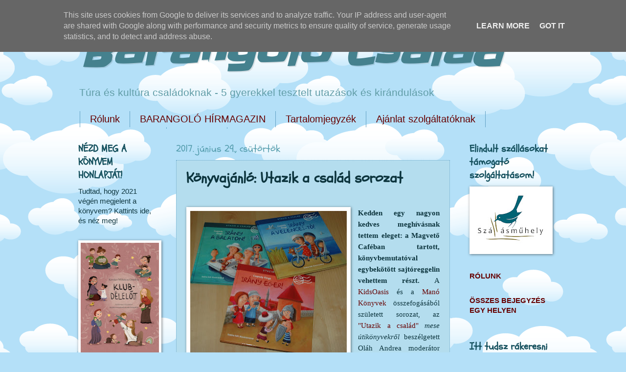

--- FILE ---
content_type: text/html; charset=UTF-8
request_url: https://www.barangolocsalad.hu/2017/06/konyvajanlo-utazik-csalad-sorozat.html
body_size: 25539
content:
<!DOCTYPE html>
<html class='v2' dir='ltr' xmlns='http://www.w3.org/1999/xhtml' xmlns:b='http://www.google.com/2005/gml/b' xmlns:data='http://www.google.com/2005/gml/data' xmlns:expr='http://www.google.com/2005/gml/expr'>
<head>
<link href='https://www.blogger.com/static/v1/widgets/335934321-css_bundle_v2.css' rel='stylesheet' type='text/css'/>
<meta content='width=1100' name='viewport'/>
<meta content='text/html; charset=UTF-8' http-equiv='Content-Type'/>
<meta content='blogger' name='generator'/>
<link href='https://www.barangolocsalad.hu/favicon.ico' rel='icon' type='image/x-icon'/>
<link href='https://www.barangolocsalad.hu/2017/06/konyvajanlo-utazik-csalad-sorozat.html' rel='canonical'/>
<link rel="alternate" type="application/atom+xml" title="Barangoló Család - Atom" href="https://www.barangolocsalad.hu/feeds/posts/default" />
<link rel="alternate" type="application/rss+xml" title="Barangoló Család - RSS" href="https://www.barangolocsalad.hu/feeds/posts/default?alt=rss" />
<link rel="service.post" type="application/atom+xml" title="Barangoló Család - Atom" href="https://www.blogger.com/feeds/804049083759211178/posts/default" />

<link rel="alternate" type="application/atom+xml" title="Barangoló Család - Atom" href="https://www.barangolocsalad.hu/feeds/7365863857563051347/comments/default" />
<!--Can't find substitution for tag [blog.ieCssRetrofitLinks]-->
<link href='https://blogger.googleusercontent.com/img/b/R29vZ2xl/AVvXsEgfjkBr6rimm6rgKReH_k-o6DLII0naRtYYHAj2VOsXOdIs7my0EY0lsWCOAmb9wCmreKV9CXN4hSGr03jOuiASKR-yGrJWR8lM5au_I-SfsoGjGgrTpIQ2jq-_CZ0JsVEf0HVTLaFQb-U/s320/utazik+a+csalad+sorozat.jpg' rel='image_src'/>
<meta content='https://www.barangolocsalad.hu/2017/06/konyvajanlo-utazik-csalad-sorozat.html' property='og:url'/>
<meta content='Könyvajánló: Utazik a család sorozat' property='og:title'/>
<meta content='     Kedden egy nagyon kedves meghívásnak tettem eleget: a Magvető Caféban tartott, könyvbemutatóval egybekötött sajtóreggelin vehettem rész...' property='og:description'/>
<meta content='https://blogger.googleusercontent.com/img/b/R29vZ2xl/AVvXsEgfjkBr6rimm6rgKReH_k-o6DLII0naRtYYHAj2VOsXOdIs7my0EY0lsWCOAmb9wCmreKV9CXN4hSGr03jOuiASKR-yGrJWR8lM5au_I-SfsoGjGgrTpIQ2jq-_CZ0JsVEf0HVTLaFQb-U/w1200-h630-p-k-no-nu/utazik+a+csalad+sorozat.jpg' property='og:image'/>
<title>Barangoló Család: Könyvajánló: Utazik a család sorozat</title>
<style type='text/css'>@font-face{font-family:'Schoolbell';font-style:normal;font-weight:400;font-display:swap;src:url(//fonts.gstatic.com/s/schoolbell/v18/92zQtBZWOrcgoe-fgnJIZxUa60ZpbiU.woff2)format('woff2');unicode-range:U+0000-00FF,U+0131,U+0152-0153,U+02BB-02BC,U+02C6,U+02DA,U+02DC,U+0304,U+0308,U+0329,U+2000-206F,U+20AC,U+2122,U+2191,U+2193,U+2212,U+2215,U+FEFF,U+FFFD;}@font-face{font-family:'Slackey';font-style:normal;font-weight:400;font-display:swap;src:url(//fonts.gstatic.com/s/slackey/v29/N0bV2SdQO-5yM0-dGlNQJPTVkdc.woff2)format('woff2');unicode-range:U+0000-00FF,U+0131,U+0152-0153,U+02BB-02BC,U+02C6,U+02DA,U+02DC,U+0304,U+0308,U+0329,U+2000-206F,U+20AC,U+2122,U+2191,U+2193,U+2212,U+2215,U+FEFF,U+FFFD;}</style>
<style id='page-skin-1' type='text/css'><!--
/*
-----------------------------------------------
Blogger Template Style
Name:     Watermark
Designer: Blogger
URL:      www.blogger.com
----------------------------------------------- */
/* Use this with templates/1ktemplate-*.html */
/* Content
----------------------------------------------- */
body {
font: normal normal 16px Verdana, Geneva, sans-serif;
color: #0c343d;
background: #B4E0F8 url(//themes.googleusercontent.com/image?id=1wLTWkU_6PD30roBJNfOzJkbDSVdh23FfYsvrDIfh8emJnpH0BAOKT4kTP4ytiOfdJE2g) repeat scroll top center /* Credit: Goldmund (http://www.istockphoto.com/googleimages.php?id=5729038&platform=blogger) */;
}
html body .content-outer {
min-width: 0;
max-width: 100%;
width: 100%;
}
.content-outer {
font-size: 92%;
}
a:link {
text-decoration:none;
color: #660000;
}
a:visited {
text-decoration:none;
color: #660000;
}
a:hover {
text-decoration:underline;
color: #ffffff;
}
.body-fauxcolumns .cap-top {
margin-top: 30px;
background: transparent none no-repeat scroll center center;
height: 121px;
}
.content-inner {
padding: 0;
}
/* Header
----------------------------------------------- */
.header-inner .Header .titlewrapper,
.header-inner .Header .descriptionwrapper {
padding-left: 20px;
padding-right: 20px;
}
.Header h1 {
font: italic bold 80px Slackey;
color: #45818e;
text-shadow: 2px 2px rgba(0, 0, 0, .1);
}
.Header h1 a {
color: #45818e;
}
.Header .description {
font-size: 140%;
color: #619da7;
}
/* Tabs
----------------------------------------------- */
.tabs-inner .section {
margin: 0 20px;
}
.tabs-inner .PageList, .tabs-inner .LinkList, .tabs-inner .Labels {
margin-left: -11px;
margin-right: -11px;
background-color: rgba(85, 85, 85, 0);
border-top: 0 solid #ffffff;
border-bottom: 0 solid #ffffff;
-moz-box-shadow: 0 0 0 rgba(0, 0, 0, .3);
-webkit-box-shadow: 0 0 0 rgba(0, 0, 0, .3);
-goog-ms-box-shadow: 0 0 0 rgba(0, 0, 0, .3);
box-shadow: 0 0 0 rgba(0, 0, 0, .3);
}
.tabs-inner .PageList .widget-content,
.tabs-inner .LinkList .widget-content,
.tabs-inner .Labels .widget-content {
margin: -3px -11px;
background: transparent none  no-repeat scroll right;
}
.tabs-inner .widget ul {
padding: 2px 25px;
max-height: 34px;
background: transparent none no-repeat scroll left;
}
.tabs-inner .widget li {
border: none;
}
.tabs-inner .widget li a {
display: inline-block;
padding: .25em 1em;
font: normal normal 20px Arial, Tahoma, Helvetica, FreeSans, sans-serif;
color: #660000;
border-right: 1px solid #62a2c5;
}
.tabs-inner .widget li:first-child a {
border-left: 1px solid #62a2c5;
}
.tabs-inner .widget li.selected a, .tabs-inner .widget li a:hover {
color: #000000;
}
/* Headings
----------------------------------------------- */
h2 {
font: normal bold 20px Schoolbell;
color: #134f5c;
margin: 0 0 .5em;
}
h2.date-header {
font: normal normal 20px Schoolbell;
color: #509aaa;
}
/* Main
----------------------------------------------- */
.main-inner .column-center-inner,
.main-inner .column-left-inner,
.main-inner .column-right-inner {
padding: 0 5px;
}
.main-outer {
margin-top: 0;
background: transparent none no-repeat scroll top left;
}
.main-inner {
padding-top: 30px;
}
.main-cap-top {
position: relative;
}
.main-cap-top .cap-right {
position: absolute;
height: 0;
width: 100%;
bottom: 0;
background: transparent none repeat-x scroll bottom center;
}
.main-cap-top .cap-left {
position: absolute;
height: 245px;
width: 280px;
right: 0;
bottom: 0;
background: transparent none no-repeat scroll bottom left;
}
/* Posts
----------------------------------------------- */
.post-outer {
padding: 15px 20px;
margin: 0 0 25px;
background: #82c7e3 url(https://www.blogblog.com/1kt/watermark/post_background_birds.png) repeat scroll top left;
_background-image: none;
border: dotted 1px #62a2c5;
-moz-box-shadow: 0 0 0 rgba(0, 0, 0, .1);
-webkit-box-shadow: 0 0 0 rgba(0, 0, 0, .1);
-goog-ms-box-shadow: 0 0 0 rgba(0, 0, 0, .1);
box-shadow: 0 0 0 rgba(0, 0, 0, .1);
}
h3.post-title {
font: normal bold 30px Schoolbell;
margin: 0;
}
.comments h4 {
font: normal bold 30px Schoolbell;
margin: 1em 0 0;
}
.post-body {
font-size: 105%;
line-height: 1.5;
position: relative;
}
.post-header {
margin: 0 0 1em;
color: #3c6168;
}
.post-footer {
margin: 10px 0 0;
padding: 10px 0 0;
color: #3c6168;
border-top: dashed 1px #848484;
}
#blog-pager {
font-size: 140%
}
#comments .comment-author {
padding-top: 1.5em;
border-top: dashed 1px #848484;
background-position: 0 1.5em;
}
#comments .comment-author:first-child {
padding-top: 0;
border-top: none;
}
.avatar-image-container {
margin: .2em 0 0;
}
/* Comments
----------------------------------------------- */
.comments .comments-content .icon.blog-author {
background-repeat: no-repeat;
background-image: url([data-uri]);
}
.comments .comments-content .loadmore a {
border-top: 1px solid #848484;
border-bottom: 1px solid #848484;
}
.comments .continue {
border-top: 2px solid #848484;
}
/* Widgets
----------------------------------------------- */
.widget ul, .widget #ArchiveList ul.flat {
padding: 0;
list-style: none;
}
.widget ul li, .widget #ArchiveList ul.flat li {
padding: .35em 0;
text-indent: 0;
border-top: dashed 1px #848484;
}
.widget ul li:first-child, .widget #ArchiveList ul.flat li:first-child {
border-top: none;
}
.widget .post-body ul {
list-style: disc;
}
.widget .post-body ul li {
border: none;
}
.widget .zippy {
color: #848484;
}
.post-body img, .post-body .tr-caption-container, .Profile img, .Image img,
.BlogList .item-thumbnail img {
padding: 5px;
background: #fff;
-moz-box-shadow: 1px 1px 5px rgba(0, 0, 0, .5);
-webkit-box-shadow: 1px 1px 5px rgba(0, 0, 0, .5);
-goog-ms-box-shadow: 1px 1px 5px rgba(0, 0, 0, .5);
box-shadow: 1px 1px 5px rgba(0, 0, 0, .5);
}
.post-body img, .post-body .tr-caption-container {
padding: 8px;
}
.post-body .tr-caption-container {
color: #333333;
}
.post-body .tr-caption-container img {
padding: 0;
background: transparent;
border: none;
-moz-box-shadow: 0 0 0 rgba(0, 0, 0, .1);
-webkit-box-shadow: 0 0 0 rgba(0, 0, 0, .1);
-goog-ms-box-shadow: 0 0 0 rgba(0, 0, 0, .1);
box-shadow: 0 0 0 rgba(0, 0, 0, .1);
}
/* Footer
----------------------------------------------- */
.footer-outer {
color:#a1c1d0;
background: #00ac6e url(https://www.blogblog.com/1kt/watermark/body_background_navigator.png) repeat scroll top left;
}
.footer-outer a {
color: #62ffe6;
}
.footer-outer a:visited {
color: #44dfc7;
}
.footer-outer a:hover {
color: #82fff1;
}
.footer-outer .widget h2 {
color: #c2e1ef;
}
/* Mobile
----------------------------------------------- */
body.mobile  {
background-size: 100% auto;
}
.mobile .body-fauxcolumn-outer {
background: transparent none repeat scroll top left;
}
html .mobile .mobile-date-outer {
border-bottom: none;
background: #82c7e3 url(https://www.blogblog.com/1kt/watermark/post_background_birds.png) repeat scroll top left;
_background-image: none;
margin-bottom: 10px;
}
.mobile .main-inner .date-outer {
padding: 0;
}
.mobile .main-inner .date-header {
margin: 10px;
}
.mobile .main-cap-top {
z-index: -1;
}
.mobile .content-outer {
font-size: 100%;
}
.mobile .post-outer {
padding: 10px;
}
.mobile .main-cap-top .cap-left {
background: transparent none no-repeat scroll bottom left;
}
.mobile .body-fauxcolumns .cap-top {
margin: 0;
}
.mobile-link-button {
background: #82c7e3 url(https://www.blogblog.com/1kt/watermark/post_background_birds.png) repeat scroll top left;
}
.mobile-link-button a:link, .mobile-link-button a:visited {
color: #660000;
}
.mobile-index-date .date-header {
color: #509aaa;
}
.mobile-index-contents {
color: #0c343d;
}
.mobile .tabs-inner .section {
margin: 0;
}
.mobile .tabs-inner .PageList {
margin-left: 0;
margin-right: 0;
}
.mobile .tabs-inner .PageList .widget-content {
margin: 0;
color: #000000;
background: #82c7e3 url(https://www.blogblog.com/1kt/watermark/post_background_birds.png) repeat scroll top left;
}
.mobile .tabs-inner .PageList .widget-content .pagelist-arrow {
border-left: 1px solid #62a2c5;
}

--></style>
<style id='template-skin-1' type='text/css'><!--
body {
min-width: 1000px;
}
.content-outer, .content-fauxcolumn-outer, .region-inner {
min-width: 1000px;
max-width: 1000px;
_width: 1000px;
}
.main-inner .columns {
padding-left: 200px;
padding-right: 200px;
}
.main-inner .fauxcolumn-center-outer {
left: 200px;
right: 200px;
/* IE6 does not respect left and right together */
_width: expression(this.parentNode.offsetWidth -
parseInt("200px") -
parseInt("200px") + 'px');
}
.main-inner .fauxcolumn-left-outer {
width: 200px;
}
.main-inner .fauxcolumn-right-outer {
width: 200px;
}
.main-inner .column-left-outer {
width: 200px;
right: 100%;
margin-left: -200px;
}
.main-inner .column-right-outer {
width: 200px;
margin-right: -200px;
}
#layout {
min-width: 0;
}
#layout .content-outer {
min-width: 0;
width: 800px;
}
#layout .region-inner {
min-width: 0;
width: auto;
}
body#layout div.add_widget {
padding: 8px;
}
body#layout div.add_widget a {
margin-left: 32px;
}
--></style>
<link href='https://www.blogger.com/dyn-css/authorization.css?targetBlogID=804049083759211178&amp;zx=00f17bd1-cc62-43c9-94a8-152e52499d4c' media='none' onload='if(media!=&#39;all&#39;)media=&#39;all&#39;' rel='stylesheet'/><noscript><link href='https://www.blogger.com/dyn-css/authorization.css?targetBlogID=804049083759211178&amp;zx=00f17bd1-cc62-43c9-94a8-152e52499d4c' rel='stylesheet'/></noscript>
<meta name='google-adsense-platform-account' content='ca-host-pub-1556223355139109'/>
<meta name='google-adsense-platform-domain' content='blogspot.com'/>

<script type="text/javascript" language="javascript">
  // Supply ads personalization default for EEA readers
  // See https://www.blogger.com/go/adspersonalization
  adsbygoogle = window.adsbygoogle || [];
  if (typeof adsbygoogle.requestNonPersonalizedAds === 'undefined') {
    adsbygoogle.requestNonPersonalizedAds = 1;
  }
</script>


</head>
<body class='loading variant-birds'>
<div class='navbar section' id='navbar' name='Navbar'><div class='widget Navbar' data-version='1' id='Navbar1'><script type="text/javascript">
    function setAttributeOnload(object, attribute, val) {
      if(window.addEventListener) {
        window.addEventListener('load',
          function(){ object[attribute] = val; }, false);
      } else {
        window.attachEvent('onload', function(){ object[attribute] = val; });
      }
    }
  </script>
<div id="navbar-iframe-container"></div>
<script type="text/javascript" src="https://apis.google.com/js/platform.js"></script>
<script type="text/javascript">
      gapi.load("gapi.iframes:gapi.iframes.style.bubble", function() {
        if (gapi.iframes && gapi.iframes.getContext) {
          gapi.iframes.getContext().openChild({
              url: 'https://www.blogger.com/navbar/804049083759211178?po\x3d7365863857563051347\x26origin\x3dhttps://www.barangolocsalad.hu',
              where: document.getElementById("navbar-iframe-container"),
              id: "navbar-iframe"
          });
        }
      });
    </script><script type="text/javascript">
(function() {
var script = document.createElement('script');
script.type = 'text/javascript';
script.src = '//pagead2.googlesyndication.com/pagead/js/google_top_exp.js';
var head = document.getElementsByTagName('head')[0];
if (head) {
head.appendChild(script);
}})();
</script>
</div></div>
<div class='body-fauxcolumns'>
<div class='fauxcolumn-outer body-fauxcolumn-outer'>
<div class='cap-top'>
<div class='cap-left'></div>
<div class='cap-right'></div>
</div>
<div class='fauxborder-left'>
<div class='fauxborder-right'></div>
<div class='fauxcolumn-inner'>
</div>
</div>
<div class='cap-bottom'>
<div class='cap-left'></div>
<div class='cap-right'></div>
</div>
</div>
</div>
<div class='content'>
<div class='content-fauxcolumns'>
<div class='fauxcolumn-outer content-fauxcolumn-outer'>
<div class='cap-top'>
<div class='cap-left'></div>
<div class='cap-right'></div>
</div>
<div class='fauxborder-left'>
<div class='fauxborder-right'></div>
<div class='fauxcolumn-inner'>
</div>
</div>
<div class='cap-bottom'>
<div class='cap-left'></div>
<div class='cap-right'></div>
</div>
</div>
</div>
<div class='content-outer'>
<div class='content-cap-top cap-top'>
<div class='cap-left'></div>
<div class='cap-right'></div>
</div>
<div class='fauxborder-left content-fauxborder-left'>
<div class='fauxborder-right content-fauxborder-right'></div>
<div class='content-inner'>
<header>
<div class='header-outer'>
<div class='header-cap-top cap-top'>
<div class='cap-left'></div>
<div class='cap-right'></div>
</div>
<div class='fauxborder-left header-fauxborder-left'>
<div class='fauxborder-right header-fauxborder-right'></div>
<div class='region-inner header-inner'>
<div class='header section' id='header' name='Fejléc'><div class='widget Header' data-version='1' id='Header1'>
<div id='header-inner'>
<div class='titlewrapper'>
<h1 class='title'>
<a href='https://www.barangolocsalad.hu/'>
Barangoló Család
</a>
</h1>
</div>
<div class='descriptionwrapper'>
<p class='description'><span>Túra és kultúra családoknak - 5 gyerekkel tesztelt utazások és kirándulások</span></p>
</div>
</div>
</div></div>
</div>
</div>
<div class='header-cap-bottom cap-bottom'>
<div class='cap-left'></div>
<div class='cap-right'></div>
</div>
</div>
</header>
<div class='tabs-outer'>
<div class='tabs-cap-top cap-top'>
<div class='cap-left'></div>
<div class='cap-right'></div>
</div>
<div class='fauxborder-left tabs-fauxborder-left'>
<div class='fauxborder-right tabs-fauxborder-right'></div>
<div class='region-inner tabs-inner'>
<div class='tabs section' id='crosscol' name='Oszlopokon keresztül ívelő szakasz'><div class='widget PageList' data-version='1' id='PageList1'>
<div class='widget-content'>
<ul>
<li>
<a href='http://www.barangolocsalad.hu/p/praktikum.html'>Rólunk</a>
</li>
<li>
<a href='https://www.barangolocsalad.hu/p/barangolo-hirmagazin.html'>BARANGOLÓ HÍRMAGAZIN</a>
</li>
<li>
<a href='http://www.barangolocsalad.hu/p/osszes-bejegyzes.html'>Tartalomjegyzék</a>
</li>
<li>
<a href='https://subscribepage.io/barangolocsalad'>Ajánlat szolgáltatóknak</a>
</li>
<li>
<a href='http://www.barangolocsalad.hu/p/szakmai-cikkek-irasat-vallalom.html'>Szakmai cikkek</a>
</li>
<li>
<a href='https://klubdelelott.blogspot.com/'>Könyvem </a>
</li>
</ul>
<div class='clear'></div>
</div>
</div></div>
<div class='tabs no-items section' id='crosscol-overflow' name='Cross-Column 2'></div>
</div>
</div>
<div class='tabs-cap-bottom cap-bottom'>
<div class='cap-left'></div>
<div class='cap-right'></div>
</div>
</div>
<div class='main-outer'>
<div class='main-cap-top cap-top'>
<div class='cap-left'></div>
<div class='cap-right'></div>
</div>
<div class='fauxborder-left main-fauxborder-left'>
<div class='fauxborder-right main-fauxborder-right'></div>
<div class='region-inner main-inner'>
<div class='columns fauxcolumns'>
<div class='fauxcolumn-outer fauxcolumn-center-outer'>
<div class='cap-top'>
<div class='cap-left'></div>
<div class='cap-right'></div>
</div>
<div class='fauxborder-left'>
<div class='fauxborder-right'></div>
<div class='fauxcolumn-inner'>
</div>
</div>
<div class='cap-bottom'>
<div class='cap-left'></div>
<div class='cap-right'></div>
</div>
</div>
<div class='fauxcolumn-outer fauxcolumn-left-outer'>
<div class='cap-top'>
<div class='cap-left'></div>
<div class='cap-right'></div>
</div>
<div class='fauxborder-left'>
<div class='fauxborder-right'></div>
<div class='fauxcolumn-inner'>
</div>
</div>
<div class='cap-bottom'>
<div class='cap-left'></div>
<div class='cap-right'></div>
</div>
</div>
<div class='fauxcolumn-outer fauxcolumn-right-outer'>
<div class='cap-top'>
<div class='cap-left'></div>
<div class='cap-right'></div>
</div>
<div class='fauxborder-left'>
<div class='fauxborder-right'></div>
<div class='fauxcolumn-inner'>
</div>
</div>
<div class='cap-bottom'>
<div class='cap-left'></div>
<div class='cap-right'></div>
</div>
</div>
<!-- corrects IE6 width calculation -->
<div class='columns-inner'>
<div class='column-center-outer'>
<div class='column-center-inner'>
<div class='main section' id='main' name='Elsődleges'><div class='widget Blog' data-version='1' id='Blog1'>
<div class='blog-posts hfeed'>

          <div class="date-outer">
        
<h2 class='date-header'><span>2017. június 29., csütörtök</span></h2>

          <div class="date-posts">
        
<div class='post-outer'>
<div class='post hentry uncustomized-post-template' itemprop='blogPost' itemscope='itemscope' itemtype='http://schema.org/BlogPosting'>
<meta content='https://blogger.googleusercontent.com/img/b/R29vZ2xl/AVvXsEgfjkBr6rimm6rgKReH_k-o6DLII0naRtYYHAj2VOsXOdIs7my0EY0lsWCOAmb9wCmreKV9CXN4hSGr03jOuiASKR-yGrJWR8lM5au_I-SfsoGjGgrTpIQ2jq-_CZ0JsVEf0HVTLaFQb-U/s320/utazik+a+csalad+sorozat.jpg' itemprop='image_url'/>
<meta content='804049083759211178' itemprop='blogId'/>
<meta content='7365863857563051347' itemprop='postId'/>
<a name='7365863857563051347'></a>
<h3 class='post-title entry-title' itemprop='name'>
Könyvajánló: Utazik a család sorozat
</h3>
<div class='post-header'>
<div class='post-header-line-1'></div>
</div>
<div class='post-body entry-content' id='post-body-7365863857563051347' itemprop='description articleBody'>
<div style="text-align: justify;">
<span style="font-family: &quot;times&quot; , &quot;times new roman&quot; , serif;"><b><br /></b></span></div>
<div style="text-align: justify;">
<div class="separator" style="clear: both; text-align: center;">
<a href="https://blogger.googleusercontent.com/img/b/R29vZ2xl/AVvXsEgfjkBr6rimm6rgKReH_k-o6DLII0naRtYYHAj2VOsXOdIs7my0EY0lsWCOAmb9wCmreKV9CXN4hSGr03jOuiASKR-yGrJWR8lM5au_I-SfsoGjGgrTpIQ2jq-_CZ0JsVEf0HVTLaFQb-U/s1600/utazik+a+csalad+sorozat.jpg" imageanchor="1" style="clear: left; float: left; margin-bottom: 1em; margin-right: 1em;"><img border="0" data-original-height="1490" data-original-width="1600" height="297" src="https://blogger.googleusercontent.com/img/b/R29vZ2xl/AVvXsEgfjkBr6rimm6rgKReH_k-o6DLII0naRtYYHAj2VOsXOdIs7my0EY0lsWCOAmb9wCmreKV9CXN4hSGr03jOuiASKR-yGrJWR8lM5au_I-SfsoGjGgrTpIQ2jq-_CZ0JsVEf0HVTLaFQb-U/s320/utazik+a+csalad+sorozat.jpg" width="320" /></a></div>
<span style="font-family: &quot;times&quot; , &quot;times new roman&quot; , serif;"><b>Kedden egy nagyon kedves meghívásnak tettem eleget: a Magvető Caféban tartott, könyvbemutatóval egybekötött sajtóreggelin vehettem részt. </b>A <a href="http://kidsoasis.hu/" target="_blank">KidsOasis</a> és a <a href="http://www.manokonyvek.hu/" target="_blank">Manó Könyvek</a>&nbsp;összefogásából született sorozat, az <a href="https://www.lira.hu/hu/konyv/szepirodalom/gyerekirodalom/mesek/balatoni-mesek" target="_blank">"Utazik a család"</a>&nbsp;<i>mese útikönyvekről</i> beszélgetett Oláh Andrea moderátor segítségével az alkotó csapat: <b>Csapody Kinga</b> szerző, <b>Szalma Edit</b> illusztrátor és <b>Gyetvainé Zováth Anikó</b>, az ötletgazda. Hallottunk háttér információkat, titkokat, jövőbeli terveket, ezeket foglalom össze, majd írom le saját véleményemet.</span></div>
<div style="text-align: justify;">
<span style="font-family: &quot;times&quot; , &quot;times new roman&quot; , serif;"></span></div>
<a name="more"></a><span style="font-family: &quot;times&quot; , &quot;times new roman&quot; , serif;"><br /></span>
<br />
<div style="text-align: justify;">
<span style="font-family: &quot;times&quot; , &quot;times new roman&quot; , serif;">A humoros, könnyed, szülők-gyerekek számára hasznos információkat tartalmazó, de mégsem didaktikus könyvek írója, <b>Csapody Kinga</b> lelkesen számolt be saját élményeiről, melyeket kisfiával, a négyéves Noellel élt át a szálláshelyeken és környékükön. Mert az írást megelőzte a "terepfelmérés", s hogyan máshogy, ha nem gyerekkel! Így lehet csak igazán hiteles egy-egy könyv. Noel apró emlékei el-elrejtve szerepelnek is a történetekben. Kinga elárulta, miért a kutya a narrátor. Szeretett volna egy kívülálló, de mégsem teljesen személytelen mesélőt, aki közelről látja - viccesen - a család élményeit, csetlés-botlásait. Fontosnak tartotta, hogy emberi legyen az egész: például az <a href="https://www.lira.hu/hu/konyv/szepirodalom/gyerekirodalom/mesek/utazik-a-csalad-irany-eger" target="_blank">Irány Eger!</a> kötet azzal kezdődik, hogy az édesanya nagyon fáradt, és a család meglepetésből szervez neki egy noszvaji kirándulást, ahol aztán teljesen felfrissülhet. Vagy: az <a href="https://www.lira.hu/hu/konyv/szepirodalom/gyerekirodalom/mesek/utazik-a-csalad-irany-a-velencei-to" target="_blank">Irány a Velencei-tó!</a> kötetben az édesapa kap több szabadságot, hiszen ezen a helyen egy volt osztálytársával, Lacival pihennek, jobban mondva csapnak ki a hámból.&nbsp;</span></div>
<div style="text-align: justify;">
<div class="separator" style="clear: both; text-align: center;">
</div>
<br />
<table align="center" cellpadding="0" cellspacing="0" class="tr-caption-container" style="margin-left: auto; margin-right: auto; text-align: center;"><tbody>
<tr><td style="text-align: center;"><a href="https://blogger.googleusercontent.com/img/b/R29vZ2xl/AVvXsEiTBAH8Gmz77TC2GPU-9_kxQt18IdcxYnvzN3Kdw3vIMHe-ZHs7dVpzmqOnRScfnFBwnkhpd7QtoRsRStdh8cYJFdf-hTYAQRD3gyILjAKIlaOUy5LljN7Rxf7QE1-5pkuWxlRwR862eW4/s1600/sajtoreggeli2.jpg" imageanchor="1" style="margin-left: auto; margin-right: auto;"><img border="0" data-original-height="1067" data-original-width="1600" height="266" src="https://blogger.googleusercontent.com/img/b/R29vZ2xl/AVvXsEiTBAH8Gmz77TC2GPU-9_kxQt18IdcxYnvzN3Kdw3vIMHe-ZHs7dVpzmqOnRScfnFBwnkhpd7QtoRsRStdh8cYJFdf-hTYAQRD3gyILjAKIlaOUy5LljN7Rxf7QE1-5pkuWxlRwR862eW4/s400/sajtoreggeli2.jpg" width="400" /></a></td></tr>
<tr><td class="tr-caption" style="text-align: center;">Könybemutató a Magvető Caféban</td></tr>
</tbody></table>
</div>
<div style="text-align: justify;">
<span style="font-family: &quot;times&quot; , &quot;times new roman&quot; , serif;"><b><br /></b></span>
<span style="font-family: &quot;times&quot; , &quot;times new roman&quot; , serif;"><b>Szalma Edit</b> azt osztotta meg velünk, hogy alapvetően kedves, szerethető, de semmiképpen nem "szabályos" lényeket szeretett volna megálmodni - szerintem ez sikerült neki. A kissé torzított, egyáltalán nem tökéletes, rövid lábú, nagy fejű családtagok nagyon kedvesek, már első ránézésre megjegyzi karakterüket a könyvet lapozgató. Szerették volna, ha egy-egy kép színezhető marad a könyvben, hogy a gyerekek ne csak nézegessék, de valóban használják is a köteteket. Az épületeket úgy próbálta megrajzolni, hogy felismerhetőek legyenek, de nem a teljesen valósághű ábrázolás volt a cél, ahogyan a térképek sem tökéletesen méretarányosak, inkább jelzésértékűen szeretnék bemutatni, merre járt a család.&nbsp;</span></div>
<div style="text-align: justify;">
<span style="font-family: &quot;times&quot; , &quot;times new roman&quot; , serif;"><br /></span></div>
<div style="text-align: justify;">
<table align="center" cellpadding="0" cellspacing="0" class="tr-caption-container" style="margin-left: auto; margin-right: auto; text-align: center;"><tbody>
<tr><td style="text-align: center;"><a href="https://blogger.googleusercontent.com/img/b/R29vZ2xl/AVvXsEjjSIzczrh3j8lBaHWoFSbguBUv0Z8jiCPyNvniyt4K68mqhXbZHCrQKA7xyG788Mwb9AnKeEvUZD2-em-WqIu-dZyF6ho8LKzuF_8UBTmOKJTrJF3mikLYupOjiiFM8hFVWYwx1xCMb0U/s1600/sajtoreggeli1.jpg" imageanchor="1" style="margin-left: auto; margin-right: auto;"><img border="0" data-original-height="1067" data-original-width="1600" height="266" src="https://blogger.googleusercontent.com/img/b/R29vZ2xl/AVvXsEjjSIzczrh3j8lBaHWoFSbguBUv0Z8jiCPyNvniyt4K68mqhXbZHCrQKA7xyG788Mwb9AnKeEvUZD2-em-WqIu-dZyF6ho8LKzuF_8UBTmOKJTrJF3mikLYupOjiiFM8hFVWYwx1xCMb0U/s400/sajtoreggeli1.jpg" width="400" /></a></td></tr>
<tr><td class="tr-caption" style="text-align: center;">Tódor és Tilda családja, valamint az alkotók</td></tr>
</tbody></table>
<div class="separator" style="clear: both; text-align: center;">
<br /></div>
<span style="font-family: &quot;times&quot; , &quot;times new roman&quot; , serif;">A KidsOasis minősített családbarát szálláshelyek vezetőjétől, <b>Anikótól</b> megtudtuk: maga sem gondolta volna, hogy az eredetileg honlapjukról letölthető színezőknek szánt, Szalma Edittel közösen kitalált család ekkora sikertörténetet fut majd be. Mert a siker már most látható, érzékelhető. A családok visszajelzései alapján a gyermekek ebből a könyvből írják olvasónaplójukat, másoknak szó szerint ugyanazokon a helyeken "kell" megfordulniuk, ahol Tódorék jártak, hogy hűek maradjanak a könyvhöz, megint mások osztálykirándulást szerveznek a történetek köré. Elárulta, hogy további terveik vannak a sorozattal és talán egy játék (?) is körvonalazódik a jövőben a család köré.&nbsp;</span><br />
<span style="font-family: &quot;times&quot; , &quot;times new roman&quot; , serif;"><br /></span>
<br />
<table align="center" cellpadding="0" cellspacing="0" class="tr-caption-container" style="margin-left: auto; margin-right: auto; text-align: center;"><tbody>
<tr><td style="text-align: center;"><a href="https://blogger.googleusercontent.com/img/b/R29vZ2xl/AVvXsEjKeKhHm4XtsvE1QBCG_hQJlIStF_uvo0pESIlSM_Y-XOS0JKY1VqAuSS6t3hEagi9re8nxYKaksbSeb4cDYFg8fgxXLgKgYpfRXoBHo0mc90YuQUDM42evvX23fNoD_rX7lJVPaKqAQIU/s1600/sajtoreggeli3.jpg" imageanchor="1" style="margin-left: auto; margin-right: auto;"><img border="0" data-original-height="1067" data-original-width="1600" height="266" src="https://blogger.googleusercontent.com/img/b/R29vZ2xl/AVvXsEjKeKhHm4XtsvE1QBCG_hQJlIStF_uvo0pESIlSM_Y-XOS0JKY1VqAuSS6t3hEagi9re8nxYKaksbSeb4cDYFg8fgxXLgKgYpfRXoBHo0mc90YuQUDM42evvX23fNoD_rX7lJVPaKqAQIU/s400/sajtoreggeli3.jpg" width="400" /></a></td></tr>
<tr><td class="tr-caption" style="text-align: center;">Gyetvainé Zováth Anikó, Szalma Edit, Csapody Kinga és a beszélgetést rendkívül<br />
felkészülten vezető Oláh Andrea</td></tr>
</tbody></table>
<br /></div>
<div style="text-align: justify;">
<span style="font-family: &quot;times&quot; , &quot;times new roman&quot; , serif;">Megszólalt még a <a href="https://www.velencei-to.hu/Velencei-to-Tersegi-TDM-Nonprofit-Kft." target="_blank">Velencei-tavi TDM Nonprofit Kft</a>. ügyvezetője, <b>Somossy Eszter</b>, a <a href="http://www.velencespa.com/kezdolap/" target="_blank">Velence Resort Spa</a> szálloda ügyvezetője, <b>Sívó Roland</b>, és a <a href="https://oxigenhotel.hu/" target="_blank">Noszvaji Oxigén Hotel</a> ügyvezetője, <b>Sárvári Krisztina</b>. Mindannyian kiemelték, hogy mennyire fontosnak tartják a helyi termékek, termelők bevonását az ellátás minőségének emelése céljából. Szívügyük&nbsp;a náluk pihenő családok figyelmét felhívni a környékbeli látnivalók szépségeire, ebben fog nekik ezután nagy segítséget jelenteni a sorozat egy-egy kötete. Ahogy Roland fogalmazott: "A szülőket a gyerekeken keresztül lehet megfogni.", ezért is költenek évente mintegy <i>200 millió forintot csak animációra</i>. Meg is van az eredménye, 36 százaléka a teljes vendégkörnek visszajáró vendég.</span></div>
<div style="text-align: justify;">
<span style="font-family: &quot;times&quot; , &quot;times new roman&quot; , serif;"><br /></span></div>
<div style="text-align: justify;">
<span style="font-family: &quot;times&quot; , &quot;times new roman&quot; , serif;"><b>Saját véleményem a könyvekről</b></span></div>
<div style="text-align: justify;">
<span style="font-family: &quot;times&quot; , &quot;times new roman&quot; , serif;"><br /></span></div>
<div style="text-align: justify;">
<span style="font-family: &quot;times&quot; , &quot;times new roman&quot; , serif;">Hiánypótló sorozat! Eddig talán a magyar nyelvben a kifejezés sem létezett: mese útikönyv. Pedig micsoda haszna van ezeknek a könyveknek, ezt tényleg csak egy családos ember tudhatja... Az információhalmazzal teli, már-már használhatatlanul régi útikönyvekből a szülőnek, ha szeretne értékes tudást kinyerni csemetéje számára, ki kell szűrnie a gyermekek által is emészthető adatokat, meseszerű történeteket. Én elvetemült vagyok, sokszor csináltam már ilyet, de sajnos nekem sincs mindig erre időm, energiám. &nbsp;Nem beszélve azokról a szülőkről, akik mesélnének, de nem olyan őrültek, mint én, hogy előtte/közben bogarásszák a 30 éves útikönyvet... Szóval hiánypótló a sorozat, maradjunk ennyiben!</span></div>
<div style="text-align: justify;">
<span style="font-family: &quot;times&quot; , &quot;times new roman&quot; , serif;">Kényelmesen megfogható, kellemes tapintású, megfelelő méretű és alakú kiadványok ezek, melyek belső oldalaira talán nem ciki még jegyzetelni sem - hiszen útikönyvnek készültek. A gyerekeknek meghagyott színező oldalak is szinte felkínálják magukat az alkotásra. Nem túl hosszúak a történetek, nem olvashatatlanul sok az információ bennük, mégis mindegyik tartalmaz olyat, amit nagy eséllyel korábban nem tudtunk. Szülők, nagyobb csemeték számára készült a függelék, amely további látnivalókat, érdekességeket tartalmaz a környékről, szigorúan kedvcsináló céllal.</span></div>
<div style="text-align: justify;">
<span style="font-family: &quot;times&quot; , &quot;times new roman&quot; , serif;">A szereplők aranyosak, emberiek, esendőek, mint mi magunk. A kutya és a családtagok humora, beszólásaik, időnkénti bénázásuk extra színt és vidámságot ad a történeteknek. &nbsp;</span></div>
<div style="text-align: justify;">
<span style="font-family: &quot;times&quot; , &quot;times new roman&quot; , serif;">Hogy mennyire tetszett, mutatja múlt heti történetünk, mikor is az egyik könyváruházba belépve kisfiammal néhány perces gondolkodás után, egyhangú döntéssel az <a href="https://www.lira.hu/hu/konyv/szepirodalom/gyerekirodalom/mesek/balatoni-mesek" target="_blank">Irány a Balaton!</a> könyvet emeltük le a polcról, hogy kis barátjának szülinapi ajándékaként ezt csomagoljuk be a zsúrra. Mit is adjon egy Barangoló Gyerek, ha nem ezt? :)&nbsp;</span></div>
<div style="text-align: justify;">
<span style="font-family: &quot;times&quot; , &quot;times new roman&quot; , serif;"><br /></span></div>
<div style="text-align: justify;">
<span style="font-family: &quot;times&quot; , &quot;times new roman&quot; , serif;"><i>A könyv kapható a Líra, a Bookline hálózatában, a Pagonyban, a Tourinform irodákban, és a KidsOasis által minősített családbarát szálláshelyeken.</i></span></div>
<div style='clear: both;'></div>
</div>
<div class='post-footer'>
<div class='post-footer-line post-footer-line-1'>
<span class='post-author vcard'>
</span>
<span class='post-timestamp'>
</span>
<span class='post-comment-link'>
</span>
<span class='post-icons'>
</span>
<div class='post-share-buttons goog-inline-block'>
<a class='goog-inline-block share-button sb-email' href='https://www.blogger.com/share-post.g?blogID=804049083759211178&postID=7365863857563051347&target=email' target='_blank' title='Küldés e-mailben'><span class='share-button-link-text'>Küldés e-mailben</span></a><a class='goog-inline-block share-button sb-blog' href='https://www.blogger.com/share-post.g?blogID=804049083759211178&postID=7365863857563051347&target=blog' onclick='window.open(this.href, "_blank", "height=270,width=475"); return false;' target='_blank' title='BlogThis!'><span class='share-button-link-text'>BlogThis!</span></a><a class='goog-inline-block share-button sb-twitter' href='https://www.blogger.com/share-post.g?blogID=804049083759211178&postID=7365863857563051347&target=twitter' target='_blank' title='Megosztás az X-en'><span class='share-button-link-text'>Megosztás az X-en</span></a><a class='goog-inline-block share-button sb-facebook' href='https://www.blogger.com/share-post.g?blogID=804049083759211178&postID=7365863857563051347&target=facebook' onclick='window.open(this.href, "_blank", "height=430,width=640"); return false;' target='_blank' title='Megosztás a Facebookon'><span class='share-button-link-text'>Megosztás a Facebookon</span></a><a class='goog-inline-block share-button sb-pinterest' href='https://www.blogger.com/share-post.g?blogID=804049083759211178&postID=7365863857563051347&target=pinterest' target='_blank' title='Megosztás a Pinteresten'><span class='share-button-link-text'>Megosztás a Pinteresten</span></a>
</div>
</div>
<div class='post-footer-line post-footer-line-2'>
<span class='post-labels'>
Címkék:
<a href='https://www.barangolocsalad.hu/search/label/k%C3%B6nyvaj%C3%A1nl%C3%B3' rel='tag'>könyvajánló</a>,
<a href='https://www.barangolocsalad.hu/search/label/sorozat' rel='tag'>sorozat</a>,
<a href='https://www.barangolocsalad.hu/search/label/Utazik%20a%20csal%C3%A1d' rel='tag'>Utazik a család</a>
</span>
</div>
<div class='post-footer-line post-footer-line-3'>
<span class='post-location'>
</span>
</div>
</div>
</div>
<div class='comments' id='comments'>
<a name='comments'></a>
<h4>Nincsenek megjegyzések:</h4>
<div id='Blog1_comments-block-wrapper'>
<dl class='avatar-comment-indent' id='comments-block'>
</dl>
</div>
<p class='comment-footer'>
<div class='comment-form'>
<a name='comment-form'></a>
<h4 id='comment-post-message'>Megjegyzés küldése</h4>
<p>
</p>
<a href='https://www.blogger.com/comment/frame/804049083759211178?po=7365863857563051347&hl=hu&saa=85391&origin=https://www.barangolocsalad.hu' id='comment-editor-src'></a>
<iframe allowtransparency='true' class='blogger-iframe-colorize blogger-comment-from-post' frameborder='0' height='410px' id='comment-editor' name='comment-editor' src='' width='100%'></iframe>
<script src='https://www.blogger.com/static/v1/jsbin/2830521187-comment_from_post_iframe.js' type='text/javascript'></script>
<script type='text/javascript'>
      BLOG_CMT_createIframe('https://www.blogger.com/rpc_relay.html');
    </script>
</div>
</p>
</div>
</div>

        </div></div>
      
</div>
<div class='blog-pager' id='blog-pager'>
<span id='blog-pager-newer-link'>
<a class='blog-pager-newer-link' href='https://www.barangolocsalad.hu/2017/06/szuletesnap-palinkamuzeumban.html' id='Blog1_blog-pager-newer-link' title='Újabb bejegyzés'>Újabb bejegyzés</a>
</span>
<span id='blog-pager-older-link'>
<a class='blog-pager-older-link' href='https://www.barangolocsalad.hu/2017/06/marianosztra-egyszeruen-szep.html' id='Blog1_blog-pager-older-link' title='Régebbi bejegyzés'>Régebbi bejegyzés</a>
</span>
<a class='home-link' href='https://www.barangolocsalad.hu/'>Főoldal</a>
</div>
<div class='clear'></div>
<div class='post-feeds'>
<div class='feed-links'>
Feliratkozás:
<a class='feed-link' href='https://www.barangolocsalad.hu/feeds/7365863857563051347/comments/default' target='_blank' type='application/atom+xml'>Megjegyzések küldése (Atom)</a>
</div>
</div>
</div></div>
</div>
</div>
<div class='column-left-outer'>
<div class='column-left-inner'>
<aside>
<div class='sidebar section' id='sidebar-left-1'><div class='widget Text' data-version='1' id='Text2'>
<h2 class='title'>NÉZD MEG A KÖNYVEM HONLAPJÁT!</h2>
<div class='widget-content'>
Tudtad, hogy 2021 végén megjelent a könyvem? Kattints ide, és néz meg!
</div>
<div class='clear'></div>
</div><div class='widget Image' data-version='1' id='Image2'>
<div class='widget-content'>
<a href='https://klubdelelott.blogspot.com/'>
<img alt='' height='228' id='Image2_img' src='https://blogger.googleusercontent.com/img/b/R29vZ2xl/AVvXsEiS6nh-QhqFNzGQwQcA0v6rHcn-Qa7IAsKSFbJkswDSpSjIZVQSXuGttsWhSGwzoDpQL8qOv9MRwDvcoMkEZmgBuglczyqhuBG6g0xTpT1M9NVksYoEEVx3lKuG1CF3MmGGbL4b6SZe9Q0/s228/klubdelelott_borito_vegleges_elolap.jpg' width='160'/>
</a>
<br/>
</div>
<div class='clear'></div>
</div><div class='widget Text' data-version='1' id='Text5'>
<h2 class='title'>SZAKMAI CIKKEK ÍRÁSÁT VÁLLALOM!</h2>
<div class='widget-content'>
2022 januárjától egyéni vállalkozóként, számlaképesen vállalom szakmai cikkek írását, elsősorban a belföldi turizmus népszerűsítésére szolgáló tartalmakat.
</div>
<div class='clear'></div>
</div><div class='widget Image' data-version='1' id='Image3'>
<h2>RÉSZLETEK ITT:</h2>
<div class='widget-content'>
<a href='http://www.barangolocsalad.hu/p/szakmai-cikkek-irasat-vallalom.html'>
<img alt='RÉSZLETEK ITT:' height='120' id='Image3_img' src='https://blogger.googleusercontent.com/img/b/R29vZ2xl/AVvXsEjWwslfL7qZgmwuThcmrxzqWuY3ZGsxq2CtD06VcuSAh5ii6BQv-8L4jrsIBi9tiuYhkdE3r4iLG2t7IWrxe85iWjKFtjn2e_ZjH6jhMO-N1qQ-tRq6FgxT6ofHb3DR7g3OJdAtO67p9HY/s160/20210626_195012.jpg' width='160'/>
</a>
<br/>
</div>
<div class='clear'></div>
</div><div class='widget PopularPosts' data-version='1' id='PopularPosts1'>
<h2>Kedvelt bejegyzések</h2>
<div class='widget-content popular-posts'>
<ul>
<li>
<div class='item-content'>
<div class='item-thumbnail'>
<a href='https://www.barangolocsalad.hu/2015/08/kirandulas-szent-gyorgy-hegyen.html' target='_blank'>
<img alt='' border='0' src='https://blogger.googleusercontent.com/img/b/R29vZ2xl/AVvXsEjpenXFGSUXQSBxjRX2dZ79c1c-jShagYpSp8UC4Kmx0D5NJ2uAM5BBmoX8yR8dXRsKGBNUTirNcVvWHtHhZqbDv7YK6U8NKRnrPfLTbWJpJqJCSSlW4f2cDP0ZdyYVIwTgFl4yM5sOqco/w72-h72-p-k-no-nu/DSC_0881.JPG'/>
</a>
</div>
<div class='item-title'><a href='https://www.barangolocsalad.hu/2015/08/kirandulas-szent-gyorgy-hegyen.html'>Kirándulás a Szent György-hegyen</a></div>
<div class='item-snippet'> Avagy a tévedések vígjátéka egy felvonásban...      Van-e egyszerűbb túra, mint &#160;(térkép szerint) a nem túl nagy, nem túl bonyolult Szent G...</div>
</div>
<div style='clear: both;'></div>
</li>
<li>
<div class='item-content'>
<div class='item-thumbnail'>
<a href='https://www.barangolocsalad.hu/2015/02/a-tatai-lapvidek-es-egy-kellemes-ebed.html' target='_blank'>
<img alt='' border='0' src='https://blogger.googleusercontent.com/img/b/R29vZ2xl/AVvXsEhx4mOkaIry6qcPUjGQnXqifxaf2Ylfo1zoiVYGOOIsfHxx8JsC9hT0x_RwRpG4-KGntYvopTxJx9fJq_CEL_SwpNRFucSPsxW4vibo5ubxY-5v8-wVyJxdRFELlM2AAW2P1yDYI3Sqmto/w72-h72-p-k-no-nu/Tata+F%C3%A9nyes+Tan%C3%B6sv%C3%A9ny.jpg'/>
</a>
</div>
<div class='item-title'><a href='https://www.barangolocsalad.hu/2015/02/a-tatai-lapvidek-es-egy-kellemes-ebed.html'>A tatai lápvidék és egy kellemes ebéd az Öreg-tó partján</a></div>
<div class='item-snippet'>       Általában így kezdődik &quot;az őrület&quot;: látok egy képet (esetleg olvasok egy cikket), és abban a pillanatban eldöntöm, hogy ide...</div>
</div>
<div style='clear: both;'></div>
</li>
</ul>
<div class='clear'></div>
</div>
</div><div class='widget Label' data-version='1' id='Label1'>
<h2>Címkék</h2>
<div class='widget-content cloud-label-widget-content'>
<span class='label-size label-size-1'>
<a dir='ltr' href='https://www.barangolocsalad.hu/search/label/12%20pont'>12 pont</a>
</span>
<span class='label-size label-size-2'>
<a dir='ltr' href='https://www.barangolocsalad.hu/search/label/Abaliget'>Abaliget</a>
</span>
<span class='label-size label-size-1'>
<a dir='ltr' href='https://www.barangolocsalad.hu/search/label/Alcs%C3%BAtdoboz'>Alcsútdoboz</a>
</span>
<span class='label-size label-size-2'>
<a dir='ltr' href='https://www.barangolocsalad.hu/search/label/%C3%A1llatfarm'>állatfarm</a>
</span>
<span class='label-size label-size-3'>
<a dir='ltr' href='https://www.barangolocsalad.hu/search/label/%C3%81llatkert'>Állatkert</a>
</span>
<span class='label-size label-size-1'>
<a dir='ltr' href='https://www.barangolocsalad.hu/search/label/%C3%81llatsziget'>Állatsziget</a>
</span>
<span class='label-size label-size-2'>
<a dir='ltr' href='https://www.barangolocsalad.hu/search/label/Alpokalja'>Alpokalja</a>
</span>
<span class='label-size label-size-1'>
<a dir='ltr' href='https://www.barangolocsalad.hu/search/label/Ap%C3%A1tistv%C3%A1nfalva'>Apátistvánfalva</a>
</span>
<span class='label-size label-size-2'>
<a dir='ltr' href='https://www.barangolocsalad.hu/search/label/ap%C3%A1ts%C3%A1g'>apátság</a>
</span>
<span class='label-size label-size-1'>
<a dir='ltr' href='https://www.barangolocsalad.hu/search/label/Apetlon'>Apetlon</a>
</span>
<span class='label-size label-size-1'>
<a dir='ltr' href='https://www.barangolocsalad.hu/search/label/Aquincum'>Aquincum</a>
</span>
<span class='label-size label-size-3'>
<a dir='ltr' href='https://www.barangolocsalad.hu/search/label/arbor%C3%A9tum'>arborétum</a>
</span>
<span class='label-size label-size-3'>
<a dir='ltr' href='https://www.barangolocsalad.hu/search/label/Ausztria'>Ausztria</a>
</span>
<span class='label-size label-size-1'>
<a dir='ltr' href='https://www.barangolocsalad.hu/search/label/b%C3%A1bsz%C3%ADnh%C3%A1z'>bábszínház</a>
</span>
<span class='label-size label-size-2'>
<a dir='ltr' href='https://www.barangolocsalad.hu/search/label/Badacsony'>Badacsony</a>
</span>
<span class='label-size label-size-1'>
<a dir='ltr' href='https://www.barangolocsalad.hu/search/label/Badacsony%C3%B6rs'>Badacsonyörs</a>
</span>
<span class='label-size label-size-1'>
<a dir='ltr' href='https://www.barangolocsalad.hu/search/label/Badacsonytomaj'>Badacsonytomaj</a>
</span>
<span class='label-size label-size-2'>
<a dir='ltr' href='https://www.barangolocsalad.hu/search/label/Bakony'>Bakony</a>
</span>
<span class='label-size label-size-2'>
<a dir='ltr' href='https://www.barangolocsalad.hu/search/label/Bakonyb%C3%A9l'>Bakonybél</a>
</span>
<span class='label-size label-size-3'>
<a dir='ltr' href='https://www.barangolocsalad.hu/search/label/Balaton'>Balaton</a>
</span>
<span class='label-size label-size-3'>
<a dir='ltr' href='https://www.barangolocsalad.hu/search/label/Balaton-felvid%C3%A9k'>Balaton-felvidék</a>
</span>
<span class='label-size label-size-1'>
<a dir='ltr' href='https://www.barangolocsalad.hu/search/label/Balatonlelle'>Balatonlelle</a>
</span>
<span class='label-size label-size-1'>
<a dir='ltr' href='https://www.barangolocsalad.hu/search/label/B%C3%A1nk'>Bánk</a>
</span>
<span class='label-size label-size-1'>
<a dir='ltr' href='https://www.barangolocsalad.hu/search/label/B%C3%A1nk%C3%BAt'>Bánkút</a>
</span>
<span class='label-size label-size-1'>
<a dir='ltr' href='https://www.barangolocsalad.hu/search/label/b%C3%A1nya'>bánya</a>
</span>
<span class='label-size label-size-1'>
<a dir='ltr' href='https://www.barangolocsalad.hu/search/label/B%C3%A1rdudvarnok'>Bárdudvarnok</a>
</span>
<span class='label-size label-size-2'>
<a dir='ltr' href='https://www.barangolocsalad.hu/search/label/barlang'>barlang</a>
</span>
<span class='label-size label-size-3'>
<a dir='ltr' href='https://www.barangolocsalad.hu/search/label/belv%C3%A1ros'>belváros</a>
</span>
<span class='label-size label-size-1'>
<a dir='ltr' href='https://www.barangolocsalad.hu/search/label/bemutatkoz%C3%A1s'>bemutatkozás</a>
</span>
<span class='label-size label-size-1'>
<a dir='ltr' href='https://www.barangolocsalad.hu/search/label/benc%C3%A9s'>bencés</a>
</span>
<span class='label-size label-size-1'>
<a dir='ltr' href='https://www.barangolocsalad.hu/search/label/Berkenye'>Berkenye</a>
</span>
<span class='label-size label-size-1'>
<a dir='ltr' href='https://www.barangolocsalad.hu/search/label/Bernecebar%C3%A1ti'>Bernecebaráti</a>
</span>
<span class='label-size label-size-1'>
<a dir='ltr' href='https://www.barangolocsalad.hu/search/label/besz%C3%A1mol%C3%B3'>beszámoló</a>
</span>
<span class='label-size label-size-3'>
<a dir='ltr' href='https://www.barangolocsalad.hu/search/label/bicikli'>bicikli</a>
</span>
<span class='label-size label-size-1'>
<a dir='ltr' href='https://www.barangolocsalad.hu/search/label/birtok'>birtok</a>
</span>
<span class='label-size label-size-2'>
<a dir='ltr' href='https://www.barangolocsalad.hu/search/label/bloggertal%C3%A1lkoz%C3%B3'>bloggertalálkozó</a>
</span>
<span class='label-size label-size-2'>
<a dir='ltr' href='https://www.barangolocsalad.hu/search/label/boboz%C3%A1s'>bobozás</a>
</span>
<span class='label-size label-size-1'>
<a dir='ltr' href='https://www.barangolocsalad.hu/search/label/botanikus%20kert'>botanikus kert</a>
</span>
<span class='label-size label-size-2'>
<a dir='ltr' href='https://www.barangolocsalad.hu/search/label/B%C3%B6rzs%C3%B6ny'>Börzsöny</a>
</span>
<span class='label-size label-size-1'>
<a dir='ltr' href='https://www.barangolocsalad.hu/search/label/Budai%20V%C3%A1r'>Budai Vár</a>
</span>
<span class='label-size label-size-2'>
<a dir='ltr' href='https://www.barangolocsalad.hu/search/label/Budai-hegyek'>Budai-hegyek</a>
</span>
<span class='label-size label-size-1'>
<a dir='ltr' href='https://www.barangolocsalad.hu/search/label/Buda%C3%B6rs'>Budaörs</a>
</span>
<span class='label-size label-size-4'>
<a dir='ltr' href='https://www.barangolocsalad.hu/search/label/Budapest'>Budapest</a>
</span>
<span class='label-size label-size-2'>
<a dir='ltr' href='https://www.barangolocsalad.hu/search/label/Burgenland'>Burgenland</a>
</span>
<span class='label-size label-size-1'>
<a dir='ltr' href='https://www.barangolocsalad.hu/search/label/b%C3%BCf%C3%A9'>büfé</a>
</span>
<span class='label-size label-size-2'>
<a dir='ltr' href='https://www.barangolocsalad.hu/search/label/B%C3%BCk'>Bük</a>
</span>
<span class='label-size label-size-3'>
<a dir='ltr' href='https://www.barangolocsalad.hu/search/label/B%C3%BCkf%C3%BCrd%C5%91'>Bükfürdő</a>
</span>
<span class='label-size label-size-2'>
<a dir='ltr' href='https://www.barangolocsalad.hu/search/label/B%C3%BCkk'>Bükk</a>
</span>
<span class='label-size label-size-2'>
<a dir='ltr' href='https://www.barangolocsalad.hu/search/label/B%C3%BCkkszentkereszt'>Bükkszentkereszt</a>
</span>
<span class='label-size label-size-2'>
<a dir='ltr' href='https://www.barangolocsalad.hu/search/label/cukr%C3%A1szda'>cukrászda</a>
</span>
<span class='label-size label-size-2'>
<a dir='ltr' href='https://www.barangolocsalad.hu/search/label/csal%C3%A1d'>család</a>
</span>
<span class='label-size label-size-1'>
<a dir='ltr' href='https://www.barangolocsalad.hu/search/label/csal%C3%A1di%20nap'>családi nap</a>
</span>
<span class='label-size label-size-1'>
<a dir='ltr' href='https://www.barangolocsalad.hu/search/label/csokol%C3%A1d%C3%A9'>csokoládé</a>
</span>
<span class='label-size label-size-2'>
<a dir='ltr' href='https://www.barangolocsalad.hu/search/label/csomagol%C3%A1s'>csomagolás</a>
</span>
<span class='label-size label-size-1'>
<a dir='ltr' href='https://www.barangolocsalad.hu/search/label/cs%C3%BAszd%C3%A1k'>csúszdák</a>
</span>
<span class='label-size label-size-1'>
<a dir='ltr' href='https://www.barangolocsalad.hu/search/label/Deseda'>Deseda</a>
</span>
<span class='label-size label-size-1'>
<a dir='ltr' href='https://www.barangolocsalad.hu/search/label/d%C3%ADj'>díj</a>
</span>
<span class='label-size label-size-1'>
<a dir='ltr' href='https://www.barangolocsalad.hu/search/label/Dinny%C3%A9s'>Dinnyés</a>
</span>
<span class='label-size label-size-1'>
<a dir='ltr' href='https://www.barangolocsalad.hu/search/label/Di%C3%B3sgy%C5%91r'>Diósgyőr</a>
</span>
<span class='label-size label-size-1'>
<a dir='ltr' href='https://www.barangolocsalad.hu/search/label/Di%C3%B3sjen%C5%91'>Diósjenő</a>
</span>
<span class='label-size label-size-1'>
<a dir='ltr' href='https://www.barangolocsalad.hu/search/label/Dobog%C3%B3k%C5%91'>Dobogókő</a>
</span>
<span class='label-size label-size-1'>
<a dir='ltr' href='https://www.barangolocsalad.hu/search/label/dr%C3%B3tk%C3%B6t%C3%A9lp%C3%A1lya'>drótkötélpálya</a>
</span>
<span class='label-size label-size-2'>
<a dir='ltr' href='https://www.barangolocsalad.hu/search/label/Duna'>Duna</a>
</span>
<span class='label-size label-size-1'>
<a dir='ltr' href='https://www.barangolocsalad.hu/search/label/Duna-part'>Duna-part</a>
</span>
<span class='label-size label-size-2'>
<a dir='ltr' href='https://www.barangolocsalad.hu/search/label/Dunakanyar'>Dunakanyar</a>
</span>
<span class='label-size label-size-2'>
<a dir='ltr' href='https://www.barangolocsalad.hu/search/label/Dunakeszi'>Dunakeszi</a>
</span>
<span class='label-size label-size-3'>
<a dir='ltr' href='https://www.barangolocsalad.hu/search/label/egy%C3%A9b'>egyéb</a>
</span>
<span class='label-size label-size-1'>
<a dir='ltr' href='https://www.barangolocsalad.hu/search/label/elindul%C3%A1s'>elindulás</a>
</span>
<span class='label-size label-size-3'>
<a dir='ltr' href='https://www.barangolocsalad.hu/search/label/%C3%A9lm%C3%A9nyf%C3%BCrd%C5%91'>élményfürdő</a>
</span>
<span class='label-size label-size-2'>
<a dir='ltr' href='https://www.barangolocsalad.hu/search/label/%C3%A9lm%C3%A9nyk%C3%B6zpont'>élményközpont</a>
</span>
<span class='label-size label-size-1'>
<a dir='ltr' href='https://www.barangolocsalad.hu/search/label/Eml%C3%A9kpark'>Emlékpark</a>
</span>
<span class='label-size label-size-1'>
<a dir='ltr' href='https://www.barangolocsalad.hu/search/label/Eresztv%C3%A9ny'>Eresztvény</a>
</span>
<span class='label-size label-size-2'>
<a dir='ltr' href='https://www.barangolocsalad.hu/search/label/Esztergom'>Esztergom</a>
</span>
<span class='label-size label-size-4'>
<a dir='ltr' href='https://www.barangolocsalad.hu/search/label/%C3%A9tterem'>étterem</a>
</span>
<span class='label-size label-size-3'>
<a dir='ltr' href='https://www.barangolocsalad.hu/search/label/%C3%A9ttermek'>éttermek</a>
</span>
<span class='label-size label-size-1'>
<a dir='ltr' href='https://www.barangolocsalad.hu/search/label/evez%C3%A9s'>evezés</a>
</span>
<span class='label-size label-size-1'>
<a dir='ltr' href='https://www.barangolocsalad.hu/search/label/exkluz%C3%ADv%20hely'>exkluzív hely</a>
</span>
<span class='label-size label-size-2'>
<a dir='ltr' href='https://www.barangolocsalad.hu/search/label/fagyiz%C3%B3'>fagyizó</a>
</span>
<span class='label-size label-size-1'>
<a dir='ltr' href='https://www.barangolocsalad.hu/search/label/Familypark'>Familypark</a>
</span>
<span class='label-size label-size-1'>
<a dir='ltr' href='https://www.barangolocsalad.hu/search/label/Farkaserd%C5%91'>Farkaserdő</a>
</span>
<span class='label-size label-size-1'>
<a dir='ltr' href='https://www.barangolocsalad.hu/search/label/fazekas'>fazekas</a>
</span>
<span class='label-size label-size-3'>
<a dir='ltr' href='https://www.barangolocsalad.hu/search/label/f%C3%A9lnapos%20program'>félnapos program</a>
</span>
<span class='label-size label-size-1'>
<a dir='ltr' href='https://www.barangolocsalad.hu/search/label/Ferihegy'>Ferihegy</a>
</span>
<span class='label-size label-size-3'>
<a dir='ltr' href='https://www.barangolocsalad.hu/search/label/Fert%C5%91-t%C3%A1j'>Fertő-táj</a>
</span>
<span class='label-size label-size-3'>
<a dir='ltr' href='https://www.barangolocsalad.hu/search/label/Fert%C5%91-t%C3%B3'>Fertő-tó</a>
</span>
<span class='label-size label-size-2'>
<a dir='ltr' href='https://www.barangolocsalad.hu/search/label/Fert%C5%91d'>Fertőd</a>
</span>
<span class='label-size label-size-1'>
<a dir='ltr' href='https://www.barangolocsalad.hu/search/label/Fert%C5%91r%C3%A1kos'>Fertőrákos</a>
</span>
<span class='label-size label-size-1'>
<a dir='ltr' href='https://www.barangolocsalad.hu/search/label/forr%C3%A1s'>forrás</a>
</span>
<span class='label-size label-size-1'>
<a dir='ltr' href='https://www.barangolocsalad.hu/search/label/F%C3%B3t'>Fót</a>
</span>
<span class='label-size label-size-1'>
<a dir='ltr' href='https://www.barangolocsalad.hu/search/label/F%C3%B3ti%20Somly%C3%B3'>Fóti Somlyó</a>
</span>
<span class='label-size label-size-1'>
<a dir='ltr' href='https://www.barangolocsalad.hu/search/label/Frakn%C3%B3'>Fraknó</a>
</span>
<span class='label-size label-size-1'>
<a dir='ltr' href='https://www.barangolocsalad.hu/search/label/Galyatet%C5%91'>Galyatető</a>
</span>
<span class='label-size label-size-1'>
<a dir='ltr' href='https://www.barangolocsalad.hu/search/label/Gell%C3%A9rt-hegy'>Gellért-hegy</a>
</span>
<span class='label-size label-size-1'>
<a dir='ltr' href='https://www.barangolocsalad.hu/search/label/geopark'>geopark</a>
</span>
<span class='label-size label-size-1'>
<a dir='ltr' href='https://www.barangolocsalad.hu/search/label/Gerecse'>Gerecse</a>
</span>
<span class='label-size label-size-1'>
<a dir='ltr' href='https://www.barangolocsalad.hu/search/label/golf'>golf</a>
</span>
<span class='label-size label-size-1'>
<a dir='ltr' href='https://www.barangolocsalad.hu/search/label/Grassalkovich'>Grassalkovich</a>
</span>
<span class='label-size label-size-2'>
<a dir='ltr' href='https://www.barangolocsalad.hu/search/label/gyalogt%C3%BAra'>gyalogtúra</a>
</span>
<span class='label-size label-size-5'>
<a dir='ltr' href='https://www.barangolocsalad.hu/search/label/gyerek'>gyerek</a>
</span>
<span class='label-size label-size-1'>
<a dir='ltr' href='https://www.barangolocsalad.hu/search/label/gy%C3%B3gyszerek'>gyógyszerek</a>
</span>
<span class='label-size label-size-2'>
<a dir='ltr' href='https://www.barangolocsalad.hu/search/label/Gy%C3%B6ngy%C3%B6s'>Gyöngyös</a>
</span>
<span class='label-size label-size-3'>
<a dir='ltr' href='https://www.barangolocsalad.hu/search/label/haj%C3%B3'>hajó</a>
</span>
<span class='label-size label-size-1'>
<a dir='ltr' href='https://www.barangolocsalad.hu/search/label/hangszer'>hangszer</a>
</span>
<span class='label-size label-size-1'>
<a dir='ltr' href='https://www.barangolocsalad.hu/search/label/H%C3%A1rmashat%C3%A1r-hegy'>Hármashatár-hegy</a>
</span>
<span class='label-size label-size-1'>
<a dir='ltr' href='https://www.barangolocsalad.hu/search/label/H%C3%A1rsas-t%C3%B3'>Hársas-tó</a>
</span>
<span class='label-size label-size-1'>
<a dir='ltr' href='https://www.barangolocsalad.hu/search/label/Hatvan'>Hatvan</a>
</span>
<span class='label-size label-size-1'>
<a dir='ltr' href='https://www.barangolocsalad.hu/search/label/Hegyest%C5%B1'>Hegyestű</a>
</span>
<span class='label-size label-size-2'>
<a dir='ltr' href='https://www.barangolocsalad.hu/search/label/Hegyk%C5%91'>Hegykő</a>
</span>
<span class='label-size label-size-1'>
<a dir='ltr' href='https://www.barangolocsalad.hu/search/label/helyi%20termel%C5%91k'>helyi termelők</a>
</span>
<span class='label-size label-size-2'>
<a dir='ltr' href='https://www.barangolocsalad.hu/search/label/h%C3%ADd'>híd</a>
</span>
<span class='label-size label-size-2'>
<a dir='ltr' href='https://www.barangolocsalad.hu/search/label/Holl%C3%B3k%C5%91'>Hollókő</a>
</span>
<span class='label-size label-size-1'>
<a dir='ltr' href='https://www.barangolocsalad.hu/search/label/hotel'>hotel</a>
</span>
<span class='label-size label-size-1'>
<a dir='ltr' href='https://www.barangolocsalad.hu/search/label/h%C3%B3vir%C3%A1g%C3%BCnnep'>hóvirágünnep</a>
</span>
<span class='label-size label-size-1'>
<a dir='ltr' href='https://www.barangolocsalad.hu/search/label/hull%C3%A1mvas%C3%BAt'>hullámvasút</a>
</span>
<span class='label-size label-size-1'>
<a dir='ltr' href='https://www.barangolocsalad.hu/search/label/id%C5%91szaki%20ki%C3%A1ll%C3%ADt%C3%A1s'>időszaki kiállítás</a>
</span>
<span class='label-size label-size-1'>
<a dir='ltr' href='https://www.barangolocsalad.hu/search/label/Illmitz'>Illmitz</a>
</span>
<span class='label-size label-size-1'>
<a dir='ltr' href='https://www.barangolocsalad.hu/search/label/ing%C3%B3k%C5%91'>ingókő</a>
</span>
<span class='label-size label-size-3'>
<a dir='ltr' href='https://www.barangolocsalad.hu/search/label/j%C3%A1tsz%C3%B3h%C3%A1z'>játszóház</a>
</span>
<span class='label-size label-size-4'>
<a dir='ltr' href='https://www.barangolocsalad.hu/search/label/j%C3%A1tsz%C3%B3t%C3%A9r'>játszótér</a>
</span>
<span class='label-size label-size-2'>
<a dir='ltr' href='https://www.barangolocsalad.hu/search/label/kalandpark'>kalandpark</a>
</span>
<span class='label-size label-size-1'>
<a dir='ltr' href='https://www.barangolocsalad.hu/search/label/K%C3%A1li-medence'>Káli-medence</a>
</span>
<span class='label-size label-size-1'>
<a dir='ltr' href='https://www.barangolocsalad.hu/search/label/k%C3%A1lv%C3%A1ria'>kálvária</a>
</span>
<span class='label-size label-size-1'>
<a dir='ltr' href='https://www.barangolocsalad.hu/search/label/K%C3%A1m'>Kám</a>
</span>
<span class='label-size label-size-1'>
<a dir='ltr' href='https://www.barangolocsalad.hu/search/label/Kamaraerd%C5%91'>Kamaraerdő</a>
</span>
<span class='label-size label-size-2'>
<a dir='ltr' href='https://www.barangolocsalad.hu/search/label/Kaposv%C3%A1r'>Kaposvár</a>
</span>
<span class='label-size label-size-1'>
<a dir='ltr' href='https://www.barangolocsalad.hu/search/label/kar%C3%A1csony'>karácsony</a>
</span>
<span class='label-size label-size-3'>
<a dir='ltr' href='https://www.barangolocsalad.hu/search/label/kast%C3%A9ly'>kastély</a>
</span>
<span class='label-size label-size-1'>
<a dir='ltr' href='https://www.barangolocsalad.hu/search/label/Katica%20Tanya'>Katica Tanya</a>
</span>
<span class='label-size label-size-2'>
<a dir='ltr' href='https://www.barangolocsalad.hu/search/label/k%C3%A1v%C3%A9z%C3%B3'>kávézó</a>
</span>
<span class='label-size label-size-1'>
<a dir='ltr' href='https://www.barangolocsalad.hu/search/label/Kecskem%C3%A9t'>Kecskemét</a>
</span>
<span class='label-size label-size-1'>
<a dir='ltr' href='https://www.barangolocsalad.hu/search/label/Kemence'>Kemence</a>
</span>
<span class='label-size label-size-2'>
<a dir='ltr' href='https://www.barangolocsalad.hu/search/label/kemping'>kemping</a>
</span>
<span class='label-size label-size-1'>
<a dir='ltr' href='https://www.barangolocsalad.hu/search/label/kenuz%C3%A1s'>kenuzás</a>
</span>
<span class='label-size label-size-1'>
<a dir='ltr' href='https://www.barangolocsalad.hu/search/label/k%C3%A9priport'>képriport</a>
</span>
<span class='label-size label-size-2'>
<a dir='ltr' href='https://www.barangolocsalad.hu/search/label/ker%C3%A9kp%C3%A1r%20t%C3%BAra'>kerékpár túra</a>
</span>
<span class='label-size label-size-2'>
<a dir='ltr' href='https://www.barangolocsalad.hu/search/label/kert'>kert</a>
</span>
<span class='label-size label-size-1'>
<a dir='ltr' href='https://www.barangolocsalad.hu/search/label/Keszthely'>Keszthely</a>
</span>
<span class='label-size label-size-1'>
<a dir='ltr' href='https://www.barangolocsalad.hu/search/label/k%C3%A9sz%C3%BClet'>készület</a>
</span>
<span class='label-size label-size-3'>
<a dir='ltr' href='https://www.barangolocsalad.hu/search/label/kettesben'>kettesben</a>
</span>
<span class='label-size label-size-1'>
<a dir='ltr' href='https://www.barangolocsalad.hu/search/label/ki%C3%A1ll%C3%ADt%C3%A1s'>kiállítás</a>
</span>
<span class='label-size label-size-2'>
<a dir='ltr' href='https://www.barangolocsalad.hu/search/label/KidsOasis'>KidsOasis</a>
</span>
<span class='label-size label-size-2'>
<a dir='ltr' href='https://www.barangolocsalad.hu/search/label/kik%C3%B6t%C5%91'>kikötő</a>
</span>
<span class='label-size label-size-4'>
<a dir='ltr' href='https://www.barangolocsalad.hu/search/label/kil%C3%A1t%C3%B3'>kilátó</a>
</span>
<span class='label-size label-size-1'>
<a dir='ltr' href='https://www.barangolocsalad.hu/search/label/kincskeres%C3%A9s'>kincskeresés</a>
</span>
<span class='label-size label-size-4'>
<a dir='ltr' href='https://www.barangolocsalad.hu/search/label/kir%C3%A1ndul%C3%A1s'>kirándulás</a>
</span>
<span class='label-size label-size-1'>
<a dir='ltr' href='https://www.barangolocsalad.hu/search/label/kir%C3%A1ndul%C3%B3k%C3%B6zpont'>kirándulóközpont</a>
</span>
<span class='label-size label-size-2'>
<a dir='ltr' href='https://www.barangolocsalad.hu/search/label/Kis-Balaton'>Kis-Balaton</a>
</span>
<span class='label-size label-size-1'>
<a dir='ltr' href='https://www.barangolocsalad.hu/search/label/Kisoroszi'>Kisoroszi</a>
</span>
<span class='label-size label-size-3'>
<a dir='ltr' href='https://www.barangolocsalad.hu/search/label/kisvas%C3%BAt'>kisvasút</a>
</span>
<span class='label-size label-size-2'>
<a dir='ltr' href='https://www.barangolocsalad.hu/search/label/kolostor'>kolostor</a>
</span>
<span class='label-size label-size-1'>
<a dir='ltr' href='https://www.barangolocsalad.hu/search/label/Kom%C3%A1rom'>Komárom</a>
</span>
<span class='label-size label-size-1'>
<a dir='ltr' href='https://www.barangolocsalad.hu/search/label/Koml%C3%B3ska'>Komlóska</a>
</span>
<span class='label-size label-size-1'>
<a dir='ltr' href='https://www.barangolocsalad.hu/search/label/komp'>komp</a>
</span>
<span class='label-size label-size-1'>
<a dir='ltr' href='https://www.barangolocsalad.hu/search/label/korcsoly%C3%A1z%C3%A1s'>korcsolyázás</a>
</span>
<span class='label-size label-size-1'>
<a dir='ltr' href='https://www.barangolocsalad.hu/search/label/Kornyi-t%C3%B3'>Kornyi-tó</a>
</span>
<span class='label-size label-size-1'>
<a dir='ltr' href='https://www.barangolocsalad.hu/search/label/Kosd'>Kosd</a>
</span>
<span class='label-size label-size-2'>
<a dir='ltr' href='https://www.barangolocsalad.hu/search/label/k%C3%B3stol%C3%A1s'>kóstolás</a>
</span>
<span class='label-size label-size-1'>
<a dir='ltr' href='https://www.barangolocsalad.hu/search/label/k%C5%91fejt%C5%91'>kőfejtő</a>
</span>
<span class='label-size label-size-3'>
<a dir='ltr' href='https://www.barangolocsalad.hu/search/label/k%C3%B6nyvaj%C3%A1nl%C3%B3'>könyvajánló</a>
</span>
<span class='label-size label-size-1'>
<a dir='ltr' href='https://www.barangolocsalad.hu/search/label/k%C3%B6rhinta'>körhinta</a>
</span>
<span class='label-size label-size-2'>
<a dir='ltr' href='https://www.barangolocsalad.hu/search/label/K%C5%91szeg'>Kőszeg</a>
</span>
<span class='label-size label-size-1'>
<a dir='ltr' href='https://www.barangolocsalad.hu/search/label/k%C5%91tenger'>kőtenger</a>
</span>
<span class='label-size label-size-2'>
<a dir='ltr' href='https://www.barangolocsalad.hu/search/label/kult%C3%BAra'>kultúra</a>
</span>
<span class='label-size label-size-3'>
<a dir='ltr' href='https://www.barangolocsalad.hu/search/label/kultur%C3%A1lis%20gyerekprogram'>kulturális gyerekprogram</a>
</span>
<span class='label-size label-size-1'>
<a dir='ltr' href='https://www.barangolocsalad.hu/search/label/k%C3%BCl%C3%B6nd%C3%ADj'>különdíj</a>
</span>
<span class='label-size label-size-1'>
<a dir='ltr' href='https://www.barangolocsalad.hu/search/label/k%C3%BCty%C3%BCk'>kütyük</a>
</span>
<span class='label-size label-size-1'>
<a dir='ltr' href='https://www.barangolocsalad.hu/search/label/l%C3%A1p'>láp</a>
</span>
<span class='label-size label-size-1'>
<a dir='ltr' href='https://www.barangolocsalad.hu/search/label/L%C3%A1pok%20H%C3%A1za'>Lápok Háza</a>
</span>
<span class='label-size label-size-3'>
<a dir='ltr' href='https://www.barangolocsalad.hu/search/label/l%C3%A1togat%C3%B3k%C3%B6zpont'>látogatóközpont</a>
</span>
<span class='label-size label-size-1'>
<a dir='ltr' href='https://www.barangolocsalad.hu/search/label/LEGO'>LEGO</a>
</span>
<span class='label-size label-size-1'>
<a dir='ltr' href='https://www.barangolocsalad.hu/search/label/Ligneum'>Ligneum</a>
</span>
<span class='label-size label-size-1'>
<a dir='ltr' href='https://www.barangolocsalad.hu/search/label/Lillaf%C3%BCred'>Lillafüred</a>
</span>
<span class='label-size label-size-1'>
<a dir='ltr' href='https://www.barangolocsalad.hu/search/label/lista'>lista</a>
</span>
<span class='label-size label-size-1'>
<a dir='ltr' href='https://www.barangolocsalad.hu/search/label/lovaskocsik%C3%A1z%C3%A1s'>lovaskocsikázás</a>
</span>
<span class='label-size label-size-1'>
<a dir='ltr' href='https://www.barangolocsalad.hu/search/label/L%C5%91v%C3%A9rek'>Lővérek</a>
</span>
<span class='label-size label-size-1'>
<a dir='ltr' href='https://www.barangolocsalad.hu/search/label/Lutzmannsburg'>Lutzmannsburg</a>
</span>
<span class='label-size label-size-1'>
<a dir='ltr' href='https://www.barangolocsalad.hu/search/label/luxus'>luxus</a>
</span>
<span class='label-size label-size-2'>
<a dir='ltr' href='https://www.barangolocsalad.hu/search/label/mad%C3%A1rv%C3%A1rta'>madárvárta</a>
</span>
<span class='label-size label-size-1'>
<a dir='ltr' href='https://www.barangolocsalad.hu/search/label/Magyar%20Turizmus%20Zrt.'>Magyar Turizmus Zrt.</a>
</span>
<span class='label-size label-size-1'>
<a dir='ltr' href='https://www.barangolocsalad.hu/search/label/Magyarszombatfa'>Magyarszombatfa</a>
</span>
<span class='label-size label-size-2'>
<a dir='ltr' href='https://www.barangolocsalad.hu/search/label/Majk'>Majk</a>
</span>
<span class='label-size label-size-1'>
<a dir='ltr' href='https://www.barangolocsalad.hu/search/label/Mak%C3%B3'>Makó</a>
</span>
<span class='label-size label-size-1'>
<a dir='ltr' href='https://www.barangolocsalad.hu/search/label/M%C3%A1riap%C3%B3cs'>Máriapócs</a>
</span>
<span class='label-size label-size-2'>
<a dir='ltr' href='https://www.barangolocsalad.hu/search/label/Martonv%C3%A1s%C3%A1r'>Martonvásár</a>
</span>
<span class='label-size label-size-3'>
<a dir='ltr' href='https://www.barangolocsalad.hu/search/label/M%C3%A1tra'>Mátra</a>
</span>
<span class='label-size label-size-1'>
<a dir='ltr' href='https://www.barangolocsalad.hu/search/label/M%C3%A1traf%C3%BCred'>Mátrafüred</a>
</span>
<span class='label-size label-size-2'>
<a dir='ltr' href='https://www.barangolocsalad.hu/search/label/Mecsek'>Mecsek</a>
</span>
<span class='label-size label-size-1'>
<a dir='ltr' href='https://www.barangolocsalad.hu/search/label/m%C3%A9dia'>média</a>
</span>
<span class='label-size label-size-2'>
<a dir='ltr' href='https://www.barangolocsalad.hu/search/label/medvehagyma'>medvehagyma</a>
</span>
<span class='label-size label-size-1'>
<a dir='ltr' href='https://www.barangolocsalad.hu/search/label/mened%C3%A9kh%C3%A1z'>menedékház</a>
</span>
<span class='label-size label-size-1'>
<a dir='ltr' href='https://www.barangolocsalad.hu/search/label/mese'>mese</a>
</span>
<span class='label-size label-size-1'>
<a dir='ltr' href='https://www.barangolocsalad.hu/search/label/mez%C3%ADtl%C3%A1bas%20%C3%B6sv%C3%A9ny'>mezítlábas ösvény</a>
</span>
<span class='label-size label-size-2'>
<a dir='ltr' href='https://www.barangolocsalad.hu/search/label/mocs%C3%A1r'>mocsár</a>
</span>
<span class='label-size label-size-1'>
<a dir='ltr' href='https://www.barangolocsalad.hu/search/label/Mogyor%C3%B3-hegy'>Mogyoró-hegy</a>
</span>
<span class='label-size label-size-1'>
<a dir='ltr' href='https://www.barangolocsalad.hu/search/label/mozi'>mozi</a>
</span>
<span class='label-size label-size-1'>
<a dir='ltr' href='https://www.barangolocsalad.hu/search/label/M%C3%B6rbisch'>Mörbisch</a>
</span>
<span class='label-size label-size-4'>
<a dir='ltr' href='https://www.barangolocsalad.hu/search/label/m%C3%BAzeum'>múzeum</a>
</span>
<span class='label-size label-size-1'>
<a dir='ltr' href='https://www.barangolocsalad.hu/search/label/m%C3%BAzeumfalu'>múzeumfalu</a>
</span>
<span class='label-size label-size-2'>
<a dir='ltr' href='https://www.barangolocsalad.hu/search/label/m%C3%BAzeumpedag%C3%B3gia'>múzeumpedagógia</a>
</span>
<span class='label-size label-size-1'>
<a dir='ltr' href='https://www.barangolocsalad.hu/search/label/Nagycenk'>Nagycenk</a>
</span>
<span class='label-size label-size-1'>
<a dir='ltr' href='https://www.barangolocsalad.hu/search/label/Nagymaros'>Nagymaros</a>
</span>
<span class='label-size label-size-1'>
<a dir='ltr' href='https://www.barangolocsalad.hu/search/label/Napl%C3%A1s-t%C3%B3'>Naplás-tó</a>
</span>
<span class='label-size label-size-1'>
<a dir='ltr' href='https://www.barangolocsalad.hu/search/label/Nasz%C3%A1ly'>Naszály</a>
</span>
<span class='label-size label-size-2'>
<a dir='ltr' href='https://www.barangolocsalad.hu/search/label/Nemzeti%20Park'>Nemzeti Park</a>
</span>
<span class='label-size label-size-1'>
<a dir='ltr' href='https://www.barangolocsalad.hu/search/label/Neszm%C3%A9ly'>Neszmély</a>
</span>
<span class='label-size label-size-3'>
<a dir='ltr' href='https://www.barangolocsalad.hu/search/label/N%C3%B3gr%C3%A1d'>Nógrád</a>
</span>
<span class='label-size label-size-3'>
<a dir='ltr' href='https://www.barangolocsalad.hu/search/label/nyaral%C3%A1s'>nyaralás</a>
</span>
<span class='label-size label-size-1'>
<a dir='ltr' href='https://www.barangolocsalad.hu/search/label/Ny%C3%ADrb%C3%A1tor'>Nyírbátor</a>
</span>
<span class='label-size label-size-3'>
<a dir='ltr' href='https://www.barangolocsalad.hu/search/label/Ny%C3%ADregyh%C3%A1za'>Nyíregyháza</a>
</span>
<span class='label-size label-size-1'>
<a dir='ltr' href='https://www.barangolocsalad.hu/search/label/%C3%93buda'>Óbuda</a>
</span>
<span class='label-size label-size-1'>
<a dir='ltr' href='https://www.barangolocsalad.hu/search/label/%C3%93csa'>Ócsa</a>
</span>
<span class='label-size label-size-1'>
<a dir='ltr' href='https://www.barangolocsalad.hu/search/label/%C3%B3kereszt%C3%A9ny'>ókeresztény</a>
</span>
<span class='label-size label-size-1'>
<a dir='ltr' href='https://www.barangolocsalad.hu/search/label/olaj%C3%BCt%C3%A9s'>olajütés</a>
</span>
<span class='label-size label-size-1'>
<a dir='ltr' href='https://www.barangolocsalad.hu/search/label/OM%C3%89K'>OMÉK</a>
</span>
<span class='label-size label-size-1'>
<a dir='ltr' href='https://www.barangolocsalad.hu/search/label/%C3%93pusztaszer'>Ópusztaszer</a>
</span>
<span class='label-size label-size-2'>
<a dir='ltr' href='https://www.barangolocsalad.hu/search/label/Orf%C5%B1'>Orfű</a>
</span>
<span class='label-size label-size-1'>
<a dir='ltr' href='https://www.barangolocsalad.hu/search/label/%C3%96nt%C3%B6de'>Öntöde</a>
</span>
<span class='label-size label-size-1'>
<a dir='ltr' href='https://www.barangolocsalad.hu/search/label/%C5%90riszentp%C3%A9ter'>Őriszentpéter</a>
</span>
<span class='label-size label-size-3'>
<a dir='ltr' href='https://www.barangolocsalad.hu/search/label/%C5%90rs%C3%A9g'>Őrség</a>
</span>
<span class='label-size label-size-1'>
<a dir='ltr' href='https://www.barangolocsalad.hu/search/label/%C3%96rv%C3%A9nyes'>Örvényes</a>
</span>
<span class='label-size label-size-2'>
<a dir='ltr' href='https://www.barangolocsalad.hu/search/label/%C5%91sz'>ősz</a>
</span>
<span class='label-size label-size-3'>
<a dir='ltr' href='https://www.barangolocsalad.hu/search/label/%C3%B6sszefoglal%C3%B3'>összefoglaló</a>
</span>
<span class='label-size label-size-2'>
<a dir='ltr' href='https://www.barangolocsalad.hu/search/label/pakol%C3%A1s'>pakolás</a>
</span>
<span class='label-size label-size-1'>
<a dir='ltr' href='https://www.barangolocsalad.hu/search/label/P%C3%A1kozd'>Pákozd</a>
</span>
<span class='label-size label-size-1'>
<a dir='ltr' href='https://www.barangolocsalad.hu/search/label/Pannonhalma'>Pannonhalma</a>
</span>
<span class='label-size label-size-1'>
<a dir='ltr' href='https://www.barangolocsalad.hu/search/label/Par%C3%A1dsasv%C3%A1r'>Parádsasvár</a>
</span>
<span class='label-size label-size-2'>
<a dir='ltr' href='https://www.barangolocsalad.hu/search/label/park'>park</a>
</span>
<span class='label-size label-size-1'>
<a dir='ltr' href='https://www.barangolocsalad.hu/search/label/patak'>patak</a>
</span>
<span class='label-size label-size-3'>
<a dir='ltr' href='https://www.barangolocsalad.hu/search/label/P%C3%A9cs'>Pécs</a>
</span>
<span class='label-size label-size-2'>
<a dir='ltr' href='https://www.barangolocsalad.hu/search/label/piknik'>piknik</a>
</span>
<span class='label-size label-size-2'>
<a dir='ltr' href='https://www.barangolocsalad.hu/search/label/Pilis'>Pilis</a>
</span>
<span class='label-size label-size-2'>
<a dir='ltr' href='https://www.barangolocsalad.hu/search/label/Pilis.%20Pilisszentiv%C3%A1n'>Pilis. Pilisszentiván</a>
</span>
<span class='label-size label-size-1'>
<a dir='ltr' href='https://www.barangolocsalad.hu/search/label/Pilisborosjen%C5%91'>Pilisborosjenő</a>
</span>
<span class='label-size label-size-1'>
<a dir='ltr' href='https://www.barangolocsalad.hu/search/label/pinc%C3%A9k'>pincék</a>
</span>
<span class='label-size label-size-1'>
<a dir='ltr' href='https://www.barangolocsalad.hu/search/label/Pityerszer'>Pityerszer</a>
</span>
<span class='label-size label-size-2'>
<a dir='ltr' href='https://www.barangolocsalad.hu/search/label/pizza'>pizza</a>
</span>
<span class='label-size label-size-1'>
<a dir='ltr' href='https://www.barangolocsalad.hu/search/label/planet%C3%A1rium'>planetárium</a>
</span>
<span class='label-size label-size-1'>
<a dir='ltr' href='https://www.barangolocsalad.hu/search/label/Podersdorf'>Podersdorf</a>
</span>
<span class='label-size label-size-1'>
<a dir='ltr' href='https://www.barangolocsalad.hu/search/label/Poroszl%C3%B3'>Poroszló</a>
</span>
<span class='label-size label-size-2'>
<a dir='ltr' href='https://www.barangolocsalad.hu/search/label/praktikum'>praktikum</a>
</span>
<span class='label-size label-size-1'>
<a dir='ltr' href='https://www.barangolocsalad.hu/search/label/Pusztamar%C3%B3t'>Pusztamarót</a>
</span>
<span class='label-size label-size-1'>
<a dir='ltr' href='https://www.barangolocsalad.hu/search/label/r%C3%A1di%C3%B3m%C5%B1sor'>rádióműsor</a>
</span>
<span class='label-size label-size-1'>
<a dir='ltr' href='https://www.barangolocsalad.hu/search/label/randihelysz%C3%ADn'>randihelyszín</a>
</span>
<span class='label-size label-size-1'>
<a dir='ltr' href='https://www.barangolocsalad.hu/search/label/reggeli'>reggeli</a>
</span>
<span class='label-size label-size-1'>
<a dir='ltr' href='https://www.barangolocsalad.hu/search/label/RepT%C3%A1r'>RepTár</a>
</span>
<span class='label-size label-size-2'>
<a dir='ltr' href='https://www.barangolocsalad.hu/search/label/rep%C3%BCl%C3%A9s'>repülés</a>
</span>
<span class='label-size label-size-1'>
<a dir='ltr' href='https://www.barangolocsalad.hu/search/label/rep%C3%BCl%C5%91nap'>repülőnap</a>
</span>
<span class='label-size label-size-2'>
<a dir='ltr' href='https://www.barangolocsalad.hu/search/label/R%C3%A9vf%C3%BCl%C3%B6p'>Révfülöp</a>
</span>
<span class='label-size label-size-1'>
<a dir='ltr' href='https://www.barangolocsalad.hu/search/label/rhododendron'>rhododendron</a>
</span>
<span class='label-size label-size-1'>
<a dir='ltr' href='https://www.barangolocsalad.hu/search/label/riport'>riport</a>
</span>
<span class='label-size label-size-3'>
<a dir='ltr' href='https://www.barangolocsalad.hu/search/label/roller'>roller</a>
</span>
<span class='label-size label-size-1'>
<a dir='ltr' href='https://www.barangolocsalad.hu/search/label/R%C3%B3mai-part'>Római-part</a>
</span>
<span class='label-size label-size-1'>
<a dir='ltr' href='https://www.barangolocsalad.hu/search/label/Ruszt'>Ruszt</a>
</span>
<span class='label-size label-size-1'>
<a dir='ltr' href='https://www.barangolocsalad.hu/search/label/sajt%C3%B3t%C3%A1j%C3%A9koztat%C3%B3'>sajtótájékoztató</a>
</span>
<span class='label-size label-size-1'>
<a dir='ltr' href='https://www.barangolocsalad.hu/search/label/Salf%C3%B6ld'>Salföld</a>
</span>
<span class='label-size label-size-1'>
<a dir='ltr' href='https://www.barangolocsalad.hu/search/label/Salg%C3%B3'>Salgó</a>
</span>
<span class='label-size label-size-1'>
<a dir='ltr' href='https://www.barangolocsalad.hu/search/label/Salg%C3%B3tarj%C3%A1n'>Salgótarján</a>
</span>
<span class='label-size label-size-1'>
<a dir='ltr' href='https://www.barangolocsalad.hu/search/label/S%C3%A1rospatak'>Sárospatak</a>
</span>
<span class='label-size label-size-1'>
<a dir='ltr' href='https://www.barangolocsalad.hu/search/label/Sas-hegy'>Sas-hegy</a>
</span>
<span class='label-size label-size-2'>
<a dir='ltr' href='https://www.barangolocsalad.hu/search/label/s%C3%A1tor'>sátor</a>
</span>
<span class='label-size label-size-1'>
<a dir='ltr' href='https://www.barangolocsalad.hu/search/label/S%C3%A1toralja%C3%BAjhely'>Sátoraljaújhely</a>
</span>
<span class='label-size label-size-4'>
<a dir='ltr' href='https://www.barangolocsalad.hu/search/label/s%C3%A9ta'>séta</a>
</span>
<span class='label-size label-size-2'>
<a dir='ltr' href='https://www.barangolocsalad.hu/search/label/Sikl%C3%B3s'>Siklós</a>
</span>
<span class='label-size label-size-1'>
<a dir='ltr' href='https://www.barangolocsalad.hu/search/label/Si%C3%B3fok'>Siófok</a>
</span>
<span class='label-size label-size-3'>
<a dir='ltr' href='https://www.barangolocsalad.hu/search/label/Skanzen'>Skanzen</a>
</span>
<span class='label-size label-size-1'>
<a dir='ltr' href='https://www.barangolocsalad.hu/search/label/Solym%C3%A1r'>Solymár</a>
</span>
<span class='label-size label-size-1'>
<a dir='ltr' href='https://www.barangolocsalad.hu/search/label/Somogy'>Somogy</a>
</span>
<span class='label-size label-size-2'>
<a dir='ltr' href='https://www.barangolocsalad.hu/search/label/Somosk%C5%91%C3%BAjfalu'>Somoskőújfalu</a>
</span>
<span class='label-size label-size-1'>
<a dir='ltr' href='https://www.barangolocsalad.hu/search/label/Sonnentherme'>Sonnentherme</a>
</span>
<span class='label-size label-size-3'>
<a dir='ltr' href='https://www.barangolocsalad.hu/search/label/Sopron'>Sopron</a>
</span>
<span class='label-size label-size-1'>
<a dir='ltr' href='https://www.barangolocsalad.hu/search/label/Soproni-hegys%C3%A9g'>Soproni-hegység</a>
</span>
<span class='label-size label-size-1'>
<a dir='ltr' href='https://www.barangolocsalad.hu/search/label/sorozat'>sorozat</a>
</span>
<span class='label-size label-size-1'>
<a dir='ltr' href='https://www.barangolocsalad.hu/search/label/S%C3%B3st%C3%B3'>Sóstó</a>
</span>
<span class='label-size label-size-1'>
<a dir='ltr' href='https://www.barangolocsalad.hu/search/label/strand'>strand</a>
</span>
<span class='label-size label-size-3'>
<a dir='ltr' href='https://www.barangolocsalad.hu/search/label/strandol%C3%A1s'>strandolás</a>
</span>
<span class='label-size label-size-1'>
<a dir='ltr' href='https://www.barangolocsalad.hu/search/label/Sukor%C3%B3'>Sukoró</a>
</span>
<span class='label-size label-size-2'>
<a dir='ltr' href='https://www.barangolocsalad.hu/search/label/szabadid%C5%91park'>szabadidőpark</a>
</span>
<span class='label-size label-size-1'>
<a dir='ltr' href='https://www.barangolocsalad.hu/search/label/szabadstrand'>szabadstrand</a>
</span>
<span class='label-size label-size-2'>
<a dir='ltr' href='https://www.barangolocsalad.hu/search/label/Szalaf%C5%91'>Szalafő</a>
</span>
<span class='label-size label-size-3'>
<a dir='ltr' href='https://www.barangolocsalad.hu/search/label/sz%C3%A1ll%C3%A1s'>szállás</a>
</span>
<span class='label-size label-size-2'>
<a dir='ltr' href='https://www.barangolocsalad.hu/search/label/sz%C3%A1lloda'>szálloda</a>
</span>
<span class='label-size label-size-1'>
<a dir='ltr' href='https://www.barangolocsalad.hu/search/label/sz%C3%A1nk%C3%B3z%C3%A1s'>szánkózás</a>
</span>
<span class='label-size label-size-2'>
<a dir='ltr' href='https://www.barangolocsalad.hu/search/label/Szeged'>Szeged</a>
</span>
<span class='label-size label-size-1'>
<a dir='ltr' href='https://www.barangolocsalad.hu/search/label/Sz%C3%A9kesfeh%C3%A9rv%C3%A1r'>Székesfehérvár</a>
</span>
<span class='label-size label-size-1'>
<a dir='ltr' href='https://www.barangolocsalad.hu/search/label/Szent%20Gy%C3%B6rgy-hegy'>Szent György-hegy</a>
</span>
<span class='label-size label-size-1'>
<a dir='ltr' href='https://www.barangolocsalad.hu/search/label/Szentendre'>Szentendre</a>
</span>
<span class='label-size label-size-1'>
<a dir='ltr' href='https://www.barangolocsalad.hu/search/label/Szentgotth%C3%A1rd'>Szentgotthárd</a>
</span>
<span class='label-size label-size-1'>
<a dir='ltr' href='https://www.barangolocsalad.hu/search/label/Szentl%C3%A9lek'>Szentlélek</a>
</span>
<span class='label-size label-size-1'>
<a dir='ltr' href='https://www.barangolocsalad.hu/search/label/Szigliget'>Szigliget</a>
</span>
<span class='label-size label-size-1'>
<a dir='ltr' href='https://www.barangolocsalad.hu/search/label/szimul%C3%A1tor'>szimulátor</a>
</span>
<span class='label-size label-size-1'>
<a dir='ltr' href='https://www.barangolocsalad.hu/search/label/Szolnok'>Szolnok</a>
</span>
<span class='label-size label-size-1'>
<a dir='ltr' href='https://www.barangolocsalad.hu/search/label/Sz%C5%91ce'>Szőce</a>
</span>
<span class='label-size label-size-2'>
<a dir='ltr' href='https://www.barangolocsalad.hu/search/label/szurdok'>szurdok</a>
</span>
<span class='label-size label-size-3'>
<a dir='ltr' href='https://www.barangolocsalad.hu/search/label/sz%C3%BCl%C5%91program'>szülőprogram</a>
</span>
<span class='label-size label-size-2'>
<a dir='ltr' href='https://www.barangolocsalad.hu/search/label/t%C3%A1jh%C3%A1z'>tájház</a>
</span>
<span class='label-size label-size-4'>
<a dir='ltr' href='https://www.barangolocsalad.hu/search/label/tan%C3%B6sv%C3%A9ny'>tanösvény</a>
</span>
<span class='label-size label-size-2'>
<a dir='ltr' href='https://www.barangolocsalad.hu/search/label/tanya'>tanya</a>
</span>
<span class='label-size label-size-2'>
<a dir='ltr' href='https://www.barangolocsalad.hu/search/label/Tapolca'>Tapolca</a>
</span>
<span class='label-size label-size-1'>
<a dir='ltr' href='https://www.barangolocsalad.hu/search/label/t%C3%A1rsasj%C3%A1t%C3%A9k'>társasjáték</a>
</span>
<span class='label-size label-size-1'>
<a dir='ltr' href='https://www.barangolocsalad.hu/search/label/Tata'>Tata</a>
</span>
<span class='label-size label-size-1'>
<a dir='ltr' href='https://www.barangolocsalad.hu/search/label/tavasz'>tavasz</a>
</span>
<span class='label-size label-size-2'>
<a dir='ltr' href='https://www.barangolocsalad.hu/search/label/t%C3%A9l'>tél</a>
</span>
<span class='label-size label-size-3'>
<a dir='ltr' href='https://www.barangolocsalad.hu/search/label/templom'>templom</a>
</span>
<span class='label-size label-size-1'>
<a dir='ltr' href='https://www.barangolocsalad.hu/search/label/Ter%C3%A9ny'>Terény</a>
</span>
<span class='label-size label-size-1'>
<a dir='ltr' href='https://www.barangolocsalad.hu/search/label/terepasztal'>terepasztal</a>
</span>
<span class='label-size label-size-1'>
<a dir='ltr' href='https://www.barangolocsalad.hu/search/label/t%C3%A9rk%C3%A9p'>térkép</a>
</span>
<span class='label-size label-size-1'>
<a dir='ltr' href='https://www.barangolocsalad.hu/search/label/t%C3%A9v%C3%A9'>tévé</a>
</span>
<span class='label-size label-size-2'>
<a dir='ltr' href='https://www.barangolocsalad.hu/search/label/Tihany'>Tihany</a>
</span>
<span class='label-size label-size-1'>
<a dir='ltr' href='https://www.barangolocsalad.hu/search/label/tipp'>tipp</a>
</span>
<span class='label-size label-size-1'>
<a dir='ltr' href='https://www.barangolocsalad.hu/search/label/Tisza'>Tisza</a>
</span>
<span class='label-size label-size-1'>
<a dir='ltr' href='https://www.barangolocsalad.hu/search/label/Tisza-t%C3%B3'>Tisza-tó</a>
</span>
<span class='label-size label-size-3'>
<a dir='ltr' href='https://www.barangolocsalad.hu/search/label/t%C3%B3'>tó</a>
</span>
<span class='label-size label-size-1'>
<a dir='ltr' href='https://www.barangolocsalad.hu/search/label/tornap%C3%A1lya'>tornapálya</a>
</span>
<span class='label-size label-size-2'>
<a dir='ltr' href='https://www.barangolocsalad.hu/search/label/t%C3%BAra'>túra</a>
</span>
<span class='label-size label-size-2'>
<a dir='ltr' href='https://www.barangolocsalad.hu/search/label/%C3%9Ajpest'>Újpest</a>
</span>
<span class='label-size label-size-2'>
<a dir='ltr' href='https://www.barangolocsalad.hu/search/label/ut%C3%A1nfut%C3%B3'>utánfutó</a>
</span>
<span class='label-size label-size-2'>
<a dir='ltr' href='https://www.barangolocsalad.hu/search/label/utaz%C3%A1s'>utazás</a>
</span>
<span class='label-size label-size-2'>
<a dir='ltr' href='https://www.barangolocsalad.hu/search/label/Utaz%C3%A1s%20Ki%C3%A1ll%C3%ADt%C3%A1s'>Utazás Kiállítás</a>
</span>
<span class='label-size label-size-1'>
<a dir='ltr' href='https://www.barangolocsalad.hu/search/label/Utazik%20a%20csal%C3%A1d'>Utazik a család</a>
</span>
<span class='label-size label-size-1'>
<a dir='ltr' href='https://www.barangolocsalad.hu/search/label/%C3%BAtik%C3%B6nyv'>útikönyv</a>
</span>
<span class='label-size label-size-2'>
<a dir='ltr' href='https://www.barangolocsalad.hu/search/label/V%C3%A1c'>Vác</a>
</span>
<span class='label-size label-size-1'>
<a dir='ltr' href='https://www.barangolocsalad.hu/search/label/V%C3%A1cr%C3%A1t%C3%B3t'>Vácrátót</a>
</span>
<span class='label-size label-size-1'>
<a dir='ltr' href='https://www.barangolocsalad.hu/search/label/Vad%C3%A1sa-t%C3%B3'>Vadása-tó</a>
</span>
<span class='label-size label-size-1'>
<a dir='ltr' href='https://www.barangolocsalad.hu/search/label/vadaspark'>vadaspark</a>
</span>
<span class='label-size label-size-3'>
<a dir='ltr' href='https://www.barangolocsalad.hu/search/label/v%C3%A1r'>vár</a>
</span>
<span class='label-size label-size-1'>
<a dir='ltr' href='https://www.barangolocsalad.hu/search/label/V%C3%A1rgesztes'>Várgesztes</a>
</span>
<span class='label-size label-size-1'>
<a dir='ltr' href='https://www.barangolocsalad.hu/search/label/V%C3%A1rpark'>Várpark</a>
</span>
<span class='label-size label-size-1'>
<a dir='ltr' href='https://www.barangolocsalad.hu/search/label/Velem%C3%A9r'>Velemér</a>
</span>
<span class='label-size label-size-2'>
<a dir='ltr' href='https://www.barangolocsalad.hu/search/label/Velencei-t%C3%B3'>Velencei-tó</a>
</span>
<span class='label-size label-size-1'>
<a dir='ltr' href='https://www.barangolocsalad.hu/search/label/vend%C3%A9gh%C3%A1z'>vendégház</a>
</span>
<span class='label-size label-size-2'>
<a dir='ltr' href='https://www.barangolocsalad.hu/search/label/vend%C3%A9gposzt'>vendégposzt</a>
</span>
<span class='label-size label-size-2'>
<a dir='ltr' href='https://www.barangolocsalad.hu/search/label/V%C3%A9rtes'>Vértes</a>
</span>
<span class='label-size label-size-2'>
<a dir='ltr' href='https://www.barangolocsalad.hu/search/label/Veszpr%C3%A9m'>Veszprém</a>
</span>
<span class='label-size label-size-1'>
<a dir='ltr' href='https://www.barangolocsalad.hu/search/label/vezetett%20t%C3%BAra'>vezetett túra</a>
</span>
<span class='label-size label-size-1'>
<a dir='ltr' href='https://www.barangolocsalad.hu/search/label/vid%C3%A1mpark'>vidámpark</a>
</span>
<span class='label-size label-size-2'>
<a dir='ltr' href='https://www.barangolocsalad.hu/search/label/Vil%C3%A1g%C3%B6r%C3%B6ks%C3%A9g'>Világörökség</a>
</span>
<span class='label-size label-size-1'>
<a dir='ltr' href='https://www.barangolocsalad.hu/search/label/Villapark'>Villapark</a>
</span>
<span class='label-size label-size-2'>
<a dir='ltr' href='https://www.barangolocsalad.hu/search/label/Visegr%C3%A1d'>Visegrád</a>
</span>
<span class='label-size label-size-2'>
<a dir='ltr' href='https://www.barangolocsalad.hu/search/label/v%C3%ADzimalom'>vízimalom</a>
</span>
<span class='label-size label-size-2'>
<a dir='ltr' href='https://www.barangolocsalad.hu/search/label/vonat'>vonat</a>
</span>
<span class='label-size label-size-1'>
<a dir='ltr' href='https://www.barangolocsalad.hu/search/label/wellness'>wellness</a>
</span>
<span class='label-size label-size-1'>
<a dir='ltr' href='https://www.barangolocsalad.hu/search/label/Zalakaros'>Zalakaros</a>
</span>
<span class='label-size label-size-1'>
<a dir='ltr' href='https://www.barangolocsalad.hu/search/label/zar%C3%A1ndokhely'>zarándokhely</a>
</span>
<span class='label-size label-size-2'>
<a dir='ltr' href='https://www.barangolocsalad.hu/search/label/Zempl%C3%A9n'>Zemplén</a>
</span>
<span class='label-size label-size-1'>
<a dir='ltr' href='https://www.barangolocsalad.hu/search/label/zene'>zene</a>
</span>
<span class='label-size label-size-2'>
<a dir='ltr' href='https://www.barangolocsalad.hu/search/label/Zirc'>Zirc</a>
</span>
<span class='label-size label-size-2'>
<a dir='ltr' href='https://www.barangolocsalad.hu/search/label/Zselic'>Zselic</a>
</span>
<div class='clear'></div>
</div>
</div></div>
</aside>
</div>
</div>
<div class='column-right-outer'>
<div class='column-right-inner'>
<aside>
<div class='sidebar section' id='sidebar-right-1'><div class='widget Image' data-version='1' id='Image4'>
<h2>Elindult szállásokat támogató szolgáltatásom!</h2>
<div class='widget-content'>
<a href='https://szallasmuhely.hu/'>
<img alt='Elindult szállásokat támogató szolgáltatásom!' height='128' id='Image4_img' src='https://blogger.googleusercontent.com/img/a/AVvXsEiQ0KJPKZQblAGLmcPkgrCRR6PbDztyAmS5Q6do9mbK_IlAwzzwgN8QSNuGYZXYScg3FDsYuektGpKSGmJAmny2hbti6hcvZqo2KZFDPw9-wl7V4zM4BAEkF4ctKgCeAb8wMnuto7558N0R0SkTBhfQ_aVnlD5Tb7SKa0fLU5-Hlk3dGPBWkjwdw33N=s160' width='160'/>
</a>
<br/>
</div>
<div class='clear'></div>
</div><div class='widget Text' data-version='1' id='Text4'>
<div class='widget-content'>
<span =""   style="normal normal 32px Schoolbell;;color:#990000;"><a href="http://www.barangolocsalad.hu/p/praktikum.html"><b>RÓLUNK</b></a></span>
</div>
<div class='clear'></div>
</div><div class='widget Text' data-version='1' id='Text3'>
<div class='widget-content'>
<span =""   style="normal normal 14px Schoolbell;;color:#990000;"><b></b></span><span =""   style="normal normal 14px Schoolbell;;color:#990000;"><b><a href="http://www.barangolocsalad.hu/p/osszes-bejegyzes.html">ÖSSZES BEJEGYZÉS EGY HELYEN</a></b></span><div><br /></div><div><div><span =""  style="color:#990000;"><a href="http://www.barangolocsalad.hu/p/praktikum.html"><b></b></a></span></div></div>
</div>
<div class='clear'></div>
</div><div class='widget BlogSearch' data-version='1' id='BlogSearch1'>
<h2 class='title'>Itt tudsz rákeresni korábbi írásokra:</h2>
<div class='widget-content'>
<div id='BlogSearch1_form'>
<form action='https://www.barangolocsalad.hu/search' class='gsc-search-box' target='_top'>
<table cellpadding='0' cellspacing='0' class='gsc-search-box'>
<tbody>
<tr>
<td class='gsc-input'>
<input autocomplete='off' class='gsc-input' name='q' size='10' title='search' type='text' value=''/>
</td>
<td class='gsc-search-button'>
<input class='gsc-search-button' title='search' type='submit' value='Keresés'/>
</td>
</tr>
</tbody>
</table>
</form>
</div>
</div>
<div class='clear'></div>
</div><div class='widget HTML' data-version='1' id='HTML1'>
<div class='widget-content'>
<iframe src="https://www.facebook.com/plugins/like.php?href=https%3A%2F%2Fwww.facebook.com%2Fbarangolocsalad%2F&width=200&layout=button_count&action=like&show_faces=true&share=true&height=46&appId" width="200" height="46" style="border:none;overflow:hidden" scrolling="no" frameborder="0" allowtransparency="true"></iframe>
</div>
<div class='clear'></div>
</div><div class='widget Profile' data-version='1' id='Profile1'>
<div class='widget-content'>
<dl class='profile-datablock'>
<dt class='profile-data'>
<a class='profile-name-link g-profile' href='https://www.blogger.com/profile/15520552278554652340' rel='author' style='background-image: url(//www.blogger.com/img/logo-16.png);'>
Barangoló Anya
</a>
</dt>
<dd class='profile-data'>
</dd>
<dd class='profile-textblock'>ÖT gyerekkel kirándulni? Igen! "Menős" család vagyunk. Azaz: szeretünk elindulni, és szeretjük felfedezni az ország ismert és kevésbé ismert kincseit. Megyünk fél napra, egy napra, több napos kalandra, a lényeg, hogy mindig lássunk, tapasztaljunk valamit, ami által többek leszünk - mi és a gyerekek. Tapasztalatainkat szívesen osztjuk meg az olvasóval!</dd>
</dl>
<a class='profile-link' href='https://www.blogger.com/profile/15520552278554652340' rel='author'>Teljes profil megtekintése</a>
<div class='clear'></div>
</div>
</div><div class='widget Image' data-version='1' id='Image1'>
<h2>Kövesd írásaimat és olvass más érdekes híreket a Facebookon, a Barangoló család oldalán!
</h2>
<div class='widget-content'>
<a href='http://www.barangolocsalad.hu/p/praktikum.html'>
<img alt='Kövesd írásaimat és olvass más érdekes híreket a Facebookon, a Barangoló család oldalán!' height='244' id='Image1_img' src='https://blogger.googleusercontent.com/img/b/R29vZ2xl/AVvXsEgi-xH82aOHkPUmKxtaqOgXfHBXCxTRzw_1HIvY6XN4YGtURpZkrosXLz3D694ahqMHnMlNyHQh6qlm2UHH_-gLArN9ppTjPgVeFDJNwdcOuXr6ek60bLVsgG801JPlBWFaGgv7j7Idv1A/s300/Profil_1.jpg' width='160'/>
</a>
</div>
<div class='clear'></div>
</div><div class='widget Text' data-version='1' id='Text1'>
<div class='widget-content'>
<strong><span =""  style="color:#990000;">Minden jog fenntartva!</span></strong><br /><strong><span =""  style="color:#990000;">A blogomon megjelent írásokat és fényképeket a szerzői jogról szóló 1999. évi LXXVI. törvény értelmében az engedélyem nélkül máshol közzétenni tilos!<br /></span></strong><br />
</div>
<div class='clear'></div>
</div><div class='widget ContactForm' data-version='1' id='ContactForm1'>
<h2 class='title'>Ha szeretnél nekem üzenni, itt megteheted:</h2>
<div class='contact-form-widget'>
<div class='form'>
<form name='contact-form'>
<p></p>
Név
<br/>
<input class='contact-form-name' id='ContactForm1_contact-form-name' name='name' size='30' type='text' value=''/>
<p></p>
E-mail
<span style='font-weight: bolder;'>*</span>
<br/>
<input class='contact-form-email' id='ContactForm1_contact-form-email' name='email' size='30' type='text' value=''/>
<p></p>
Üzenet
<span style='font-weight: bolder;'>*</span>
<br/>
<textarea class='contact-form-email-message' cols='25' id='ContactForm1_contact-form-email-message' name='email-message' rows='5'></textarea>
<p></p>
<input class='contact-form-button contact-form-button-submit' id='ContactForm1_contact-form-submit' type='button' value='Küldés'/>
<p></p>
<div style='text-align: center; max-width: 222px; width: 100%'>
<p class='contact-form-error-message' id='ContactForm1_contact-form-error-message'></p>
<p class='contact-form-success-message' id='ContactForm1_contact-form-success-message'></p>
</div>
</form>
</div>
</div>
<div class='clear'></div>
</div><div class='widget BlogArchive' data-version='1' id='BlogArchive1'>
<h2>Korábbi írásaim</h2>
<div class='widget-content'>
<div id='ArchiveList'>
<div id='BlogArchive1_ArchiveList'>
<ul class='hierarchy'>
<li class='archivedate collapsed'>
<a class='toggle' href='javascript:void(0)'>
<span class='zippy'>

        &#9658;&#160;
      
</span>
</a>
<a class='post-count-link' href='https://www.barangolocsalad.hu/2025/'>
2025
</a>
<span class='post-count' dir='ltr'>(43)</span>
<ul class='hierarchy'>
<li class='archivedate collapsed'>
<a class='toggle' href='javascript:void(0)'>
<span class='zippy'>

        &#9658;&#160;
      
</span>
</a>
<a class='post-count-link' href='https://www.barangolocsalad.hu/2025/11/'>
november
</a>
<span class='post-count' dir='ltr'>(4)</span>
</li>
</ul>
<ul class='hierarchy'>
<li class='archivedate collapsed'>
<a class='toggle' href='javascript:void(0)'>
<span class='zippy'>

        &#9658;&#160;
      
</span>
</a>
<a class='post-count-link' href='https://www.barangolocsalad.hu/2025/10/'>
október
</a>
<span class='post-count' dir='ltr'>(1)</span>
</li>
</ul>
<ul class='hierarchy'>
<li class='archivedate collapsed'>
<a class='toggle' href='javascript:void(0)'>
<span class='zippy'>

        &#9658;&#160;
      
</span>
</a>
<a class='post-count-link' href='https://www.barangolocsalad.hu/2025/09/'>
szeptember
</a>
<span class='post-count' dir='ltr'>(2)</span>
</li>
</ul>
<ul class='hierarchy'>
<li class='archivedate collapsed'>
<a class='toggle' href='javascript:void(0)'>
<span class='zippy'>

        &#9658;&#160;
      
</span>
</a>
<a class='post-count-link' href='https://www.barangolocsalad.hu/2025/08/'>
augusztus
</a>
<span class='post-count' dir='ltr'>(16)</span>
</li>
</ul>
<ul class='hierarchy'>
<li class='archivedate collapsed'>
<a class='toggle' href='javascript:void(0)'>
<span class='zippy'>

        &#9658;&#160;
      
</span>
</a>
<a class='post-count-link' href='https://www.barangolocsalad.hu/2025/07/'>
július
</a>
<span class='post-count' dir='ltr'>(1)</span>
</li>
</ul>
<ul class='hierarchy'>
<li class='archivedate collapsed'>
<a class='toggle' href='javascript:void(0)'>
<span class='zippy'>

        &#9658;&#160;
      
</span>
</a>
<a class='post-count-link' href='https://www.barangolocsalad.hu/2025/06/'>
június
</a>
<span class='post-count' dir='ltr'>(2)</span>
</li>
</ul>
<ul class='hierarchy'>
<li class='archivedate collapsed'>
<a class='toggle' href='javascript:void(0)'>
<span class='zippy'>

        &#9658;&#160;
      
</span>
</a>
<a class='post-count-link' href='https://www.barangolocsalad.hu/2025/05/'>
május
</a>
<span class='post-count' dir='ltr'>(3)</span>
</li>
</ul>
<ul class='hierarchy'>
<li class='archivedate collapsed'>
<a class='toggle' href='javascript:void(0)'>
<span class='zippy'>

        &#9658;&#160;
      
</span>
</a>
<a class='post-count-link' href='https://www.barangolocsalad.hu/2025/04/'>
április
</a>
<span class='post-count' dir='ltr'>(1)</span>
</li>
</ul>
<ul class='hierarchy'>
<li class='archivedate collapsed'>
<a class='toggle' href='javascript:void(0)'>
<span class='zippy'>

        &#9658;&#160;
      
</span>
</a>
<a class='post-count-link' href='https://www.barangolocsalad.hu/2025/03/'>
március
</a>
<span class='post-count' dir='ltr'>(6)</span>
</li>
</ul>
<ul class='hierarchy'>
<li class='archivedate collapsed'>
<a class='toggle' href='javascript:void(0)'>
<span class='zippy'>

        &#9658;&#160;
      
</span>
</a>
<a class='post-count-link' href='https://www.barangolocsalad.hu/2025/02/'>
február
</a>
<span class='post-count' dir='ltr'>(3)</span>
</li>
</ul>
<ul class='hierarchy'>
<li class='archivedate collapsed'>
<a class='toggle' href='javascript:void(0)'>
<span class='zippy'>

        &#9658;&#160;
      
</span>
</a>
<a class='post-count-link' href='https://www.barangolocsalad.hu/2025/01/'>
január
</a>
<span class='post-count' dir='ltr'>(4)</span>
</li>
</ul>
</li>
</ul>
<ul class='hierarchy'>
<li class='archivedate collapsed'>
<a class='toggle' href='javascript:void(0)'>
<span class='zippy'>

        &#9658;&#160;
      
</span>
</a>
<a class='post-count-link' href='https://www.barangolocsalad.hu/2024/'>
2024
</a>
<span class='post-count' dir='ltr'>(22)</span>
<ul class='hierarchy'>
<li class='archivedate collapsed'>
<a class='toggle' href='javascript:void(0)'>
<span class='zippy'>

        &#9658;&#160;
      
</span>
</a>
<a class='post-count-link' href='https://www.barangolocsalad.hu/2024/10/'>
október
</a>
<span class='post-count' dir='ltr'>(1)</span>
</li>
</ul>
<ul class='hierarchy'>
<li class='archivedate collapsed'>
<a class='toggle' href='javascript:void(0)'>
<span class='zippy'>

        &#9658;&#160;
      
</span>
</a>
<a class='post-count-link' href='https://www.barangolocsalad.hu/2024/09/'>
szeptember
</a>
<span class='post-count' dir='ltr'>(5)</span>
</li>
</ul>
<ul class='hierarchy'>
<li class='archivedate collapsed'>
<a class='toggle' href='javascript:void(0)'>
<span class='zippy'>

        &#9658;&#160;
      
</span>
</a>
<a class='post-count-link' href='https://www.barangolocsalad.hu/2024/07/'>
július
</a>
<span class='post-count' dir='ltr'>(3)</span>
</li>
</ul>
<ul class='hierarchy'>
<li class='archivedate collapsed'>
<a class='toggle' href='javascript:void(0)'>
<span class='zippy'>

        &#9658;&#160;
      
</span>
</a>
<a class='post-count-link' href='https://www.barangolocsalad.hu/2024/06/'>
június
</a>
<span class='post-count' dir='ltr'>(1)</span>
</li>
</ul>
<ul class='hierarchy'>
<li class='archivedate collapsed'>
<a class='toggle' href='javascript:void(0)'>
<span class='zippy'>

        &#9658;&#160;
      
</span>
</a>
<a class='post-count-link' href='https://www.barangolocsalad.hu/2024/05/'>
május
</a>
<span class='post-count' dir='ltr'>(1)</span>
</li>
</ul>
<ul class='hierarchy'>
<li class='archivedate collapsed'>
<a class='toggle' href='javascript:void(0)'>
<span class='zippy'>

        &#9658;&#160;
      
</span>
</a>
<a class='post-count-link' href='https://www.barangolocsalad.hu/2024/04/'>
április
</a>
<span class='post-count' dir='ltr'>(3)</span>
</li>
</ul>
<ul class='hierarchy'>
<li class='archivedate collapsed'>
<a class='toggle' href='javascript:void(0)'>
<span class='zippy'>

        &#9658;&#160;
      
</span>
</a>
<a class='post-count-link' href='https://www.barangolocsalad.hu/2024/02/'>
február
</a>
<span class='post-count' dir='ltr'>(3)</span>
</li>
</ul>
<ul class='hierarchy'>
<li class='archivedate collapsed'>
<a class='toggle' href='javascript:void(0)'>
<span class='zippy'>

        &#9658;&#160;
      
</span>
</a>
<a class='post-count-link' href='https://www.barangolocsalad.hu/2024/01/'>
január
</a>
<span class='post-count' dir='ltr'>(5)</span>
</li>
</ul>
</li>
</ul>
<ul class='hierarchy'>
<li class='archivedate collapsed'>
<a class='toggle' href='javascript:void(0)'>
<span class='zippy'>

        &#9658;&#160;
      
</span>
</a>
<a class='post-count-link' href='https://www.barangolocsalad.hu/2023/'>
2023
</a>
<span class='post-count' dir='ltr'>(37)</span>
<ul class='hierarchy'>
<li class='archivedate collapsed'>
<a class='toggle' href='javascript:void(0)'>
<span class='zippy'>

        &#9658;&#160;
      
</span>
</a>
<a class='post-count-link' href='https://www.barangolocsalad.hu/2023/11/'>
november
</a>
<span class='post-count' dir='ltr'>(1)</span>
</li>
</ul>
<ul class='hierarchy'>
<li class='archivedate collapsed'>
<a class='toggle' href='javascript:void(0)'>
<span class='zippy'>

        &#9658;&#160;
      
</span>
</a>
<a class='post-count-link' href='https://www.barangolocsalad.hu/2023/10/'>
október
</a>
<span class='post-count' dir='ltr'>(4)</span>
</li>
</ul>
<ul class='hierarchy'>
<li class='archivedate collapsed'>
<a class='toggle' href='javascript:void(0)'>
<span class='zippy'>

        &#9658;&#160;
      
</span>
</a>
<a class='post-count-link' href='https://www.barangolocsalad.hu/2023/09/'>
szeptember
</a>
<span class='post-count' dir='ltr'>(8)</span>
</li>
</ul>
<ul class='hierarchy'>
<li class='archivedate collapsed'>
<a class='toggle' href='javascript:void(0)'>
<span class='zippy'>

        &#9658;&#160;
      
</span>
</a>
<a class='post-count-link' href='https://www.barangolocsalad.hu/2023/08/'>
augusztus
</a>
<span class='post-count' dir='ltr'>(2)</span>
</li>
</ul>
<ul class='hierarchy'>
<li class='archivedate collapsed'>
<a class='toggle' href='javascript:void(0)'>
<span class='zippy'>

        &#9658;&#160;
      
</span>
</a>
<a class='post-count-link' href='https://www.barangolocsalad.hu/2023/06/'>
június
</a>
<span class='post-count' dir='ltr'>(2)</span>
</li>
</ul>
<ul class='hierarchy'>
<li class='archivedate collapsed'>
<a class='toggle' href='javascript:void(0)'>
<span class='zippy'>

        &#9658;&#160;
      
</span>
</a>
<a class='post-count-link' href='https://www.barangolocsalad.hu/2023/05/'>
május
</a>
<span class='post-count' dir='ltr'>(5)</span>
</li>
</ul>
<ul class='hierarchy'>
<li class='archivedate collapsed'>
<a class='toggle' href='javascript:void(0)'>
<span class='zippy'>

        &#9658;&#160;
      
</span>
</a>
<a class='post-count-link' href='https://www.barangolocsalad.hu/2023/04/'>
április
</a>
<span class='post-count' dir='ltr'>(5)</span>
</li>
</ul>
<ul class='hierarchy'>
<li class='archivedate collapsed'>
<a class='toggle' href='javascript:void(0)'>
<span class='zippy'>

        &#9658;&#160;
      
</span>
</a>
<a class='post-count-link' href='https://www.barangolocsalad.hu/2023/03/'>
március
</a>
<span class='post-count' dir='ltr'>(3)</span>
</li>
</ul>
<ul class='hierarchy'>
<li class='archivedate collapsed'>
<a class='toggle' href='javascript:void(0)'>
<span class='zippy'>

        &#9658;&#160;
      
</span>
</a>
<a class='post-count-link' href='https://www.barangolocsalad.hu/2023/02/'>
február
</a>
<span class='post-count' dir='ltr'>(2)</span>
</li>
</ul>
<ul class='hierarchy'>
<li class='archivedate collapsed'>
<a class='toggle' href='javascript:void(0)'>
<span class='zippy'>

        &#9658;&#160;
      
</span>
</a>
<a class='post-count-link' href='https://www.barangolocsalad.hu/2023/01/'>
január
</a>
<span class='post-count' dir='ltr'>(5)</span>
</li>
</ul>
</li>
</ul>
<ul class='hierarchy'>
<li class='archivedate collapsed'>
<a class='toggle' href='javascript:void(0)'>
<span class='zippy'>

        &#9658;&#160;
      
</span>
</a>
<a class='post-count-link' href='https://www.barangolocsalad.hu/2022/'>
2022
</a>
<span class='post-count' dir='ltr'>(48)</span>
<ul class='hierarchy'>
<li class='archivedate collapsed'>
<a class='toggle' href='javascript:void(0)'>
<span class='zippy'>

        &#9658;&#160;
      
</span>
</a>
<a class='post-count-link' href='https://www.barangolocsalad.hu/2022/11/'>
november
</a>
<span class='post-count' dir='ltr'>(7)</span>
</li>
</ul>
<ul class='hierarchy'>
<li class='archivedate collapsed'>
<a class='toggle' href='javascript:void(0)'>
<span class='zippy'>

        &#9658;&#160;
      
</span>
</a>
<a class='post-count-link' href='https://www.barangolocsalad.hu/2022/10/'>
október
</a>
<span class='post-count' dir='ltr'>(4)</span>
</li>
</ul>
<ul class='hierarchy'>
<li class='archivedate collapsed'>
<a class='toggle' href='javascript:void(0)'>
<span class='zippy'>

        &#9658;&#160;
      
</span>
</a>
<a class='post-count-link' href='https://www.barangolocsalad.hu/2022/09/'>
szeptember
</a>
<span class='post-count' dir='ltr'>(6)</span>
</li>
</ul>
<ul class='hierarchy'>
<li class='archivedate collapsed'>
<a class='toggle' href='javascript:void(0)'>
<span class='zippy'>

        &#9658;&#160;
      
</span>
</a>
<a class='post-count-link' href='https://www.barangolocsalad.hu/2022/08/'>
augusztus
</a>
<span class='post-count' dir='ltr'>(7)</span>
</li>
</ul>
<ul class='hierarchy'>
<li class='archivedate collapsed'>
<a class='toggle' href='javascript:void(0)'>
<span class='zippy'>

        &#9658;&#160;
      
</span>
</a>
<a class='post-count-link' href='https://www.barangolocsalad.hu/2022/07/'>
július
</a>
<span class='post-count' dir='ltr'>(11)</span>
</li>
</ul>
<ul class='hierarchy'>
<li class='archivedate collapsed'>
<a class='toggle' href='javascript:void(0)'>
<span class='zippy'>

        &#9658;&#160;
      
</span>
</a>
<a class='post-count-link' href='https://www.barangolocsalad.hu/2022/06/'>
június
</a>
<span class='post-count' dir='ltr'>(2)</span>
</li>
</ul>
<ul class='hierarchy'>
<li class='archivedate collapsed'>
<a class='toggle' href='javascript:void(0)'>
<span class='zippy'>

        &#9658;&#160;
      
</span>
</a>
<a class='post-count-link' href='https://www.barangolocsalad.hu/2022/05/'>
május
</a>
<span class='post-count' dir='ltr'>(1)</span>
</li>
</ul>
<ul class='hierarchy'>
<li class='archivedate collapsed'>
<a class='toggle' href='javascript:void(0)'>
<span class='zippy'>

        &#9658;&#160;
      
</span>
</a>
<a class='post-count-link' href='https://www.barangolocsalad.hu/2022/03/'>
március
</a>
<span class='post-count' dir='ltr'>(6)</span>
</li>
</ul>
<ul class='hierarchy'>
<li class='archivedate collapsed'>
<a class='toggle' href='javascript:void(0)'>
<span class='zippy'>

        &#9658;&#160;
      
</span>
</a>
<a class='post-count-link' href='https://www.barangolocsalad.hu/2022/02/'>
február
</a>
<span class='post-count' dir='ltr'>(4)</span>
</li>
</ul>
</li>
</ul>
<ul class='hierarchy'>
<li class='archivedate collapsed'>
<a class='toggle' href='javascript:void(0)'>
<span class='zippy'>

        &#9658;&#160;
      
</span>
</a>
<a class='post-count-link' href='https://www.barangolocsalad.hu/2021/'>
2021
</a>
<span class='post-count' dir='ltr'>(37)</span>
<ul class='hierarchy'>
<li class='archivedate collapsed'>
<a class='toggle' href='javascript:void(0)'>
<span class='zippy'>

        &#9658;&#160;
      
</span>
</a>
<a class='post-count-link' href='https://www.barangolocsalad.hu/2021/12/'>
december
</a>
<span class='post-count' dir='ltr'>(4)</span>
</li>
</ul>
<ul class='hierarchy'>
<li class='archivedate collapsed'>
<a class='toggle' href='javascript:void(0)'>
<span class='zippy'>

        &#9658;&#160;
      
</span>
</a>
<a class='post-count-link' href='https://www.barangolocsalad.hu/2021/11/'>
november
</a>
<span class='post-count' dir='ltr'>(2)</span>
</li>
</ul>
<ul class='hierarchy'>
<li class='archivedate collapsed'>
<a class='toggle' href='javascript:void(0)'>
<span class='zippy'>

        &#9658;&#160;
      
</span>
</a>
<a class='post-count-link' href='https://www.barangolocsalad.hu/2021/10/'>
október
</a>
<span class='post-count' dir='ltr'>(2)</span>
</li>
</ul>
<ul class='hierarchy'>
<li class='archivedate collapsed'>
<a class='toggle' href='javascript:void(0)'>
<span class='zippy'>

        &#9658;&#160;
      
</span>
</a>
<a class='post-count-link' href='https://www.barangolocsalad.hu/2021/08/'>
augusztus
</a>
<span class='post-count' dir='ltr'>(9)</span>
</li>
</ul>
<ul class='hierarchy'>
<li class='archivedate collapsed'>
<a class='toggle' href='javascript:void(0)'>
<span class='zippy'>

        &#9658;&#160;
      
</span>
</a>
<a class='post-count-link' href='https://www.barangolocsalad.hu/2021/07/'>
július
</a>
<span class='post-count' dir='ltr'>(14)</span>
</li>
</ul>
<ul class='hierarchy'>
<li class='archivedate collapsed'>
<a class='toggle' href='javascript:void(0)'>
<span class='zippy'>

        &#9658;&#160;
      
</span>
</a>
<a class='post-count-link' href='https://www.barangolocsalad.hu/2021/04/'>
április
</a>
<span class='post-count' dir='ltr'>(2)</span>
</li>
</ul>
<ul class='hierarchy'>
<li class='archivedate collapsed'>
<a class='toggle' href='javascript:void(0)'>
<span class='zippy'>

        &#9658;&#160;
      
</span>
</a>
<a class='post-count-link' href='https://www.barangolocsalad.hu/2021/03/'>
március
</a>
<span class='post-count' dir='ltr'>(1)</span>
</li>
</ul>
<ul class='hierarchy'>
<li class='archivedate collapsed'>
<a class='toggle' href='javascript:void(0)'>
<span class='zippy'>

        &#9658;&#160;
      
</span>
</a>
<a class='post-count-link' href='https://www.barangolocsalad.hu/2021/01/'>
január
</a>
<span class='post-count' dir='ltr'>(3)</span>
</li>
</ul>
</li>
</ul>
<ul class='hierarchy'>
<li class='archivedate collapsed'>
<a class='toggle' href='javascript:void(0)'>
<span class='zippy'>

        &#9658;&#160;
      
</span>
</a>
<a class='post-count-link' href='https://www.barangolocsalad.hu/2020/'>
2020
</a>
<span class='post-count' dir='ltr'>(16)</span>
<ul class='hierarchy'>
<li class='archivedate collapsed'>
<a class='toggle' href='javascript:void(0)'>
<span class='zippy'>

        &#9658;&#160;
      
</span>
</a>
<a class='post-count-link' href='https://www.barangolocsalad.hu/2020/12/'>
december
</a>
<span class='post-count' dir='ltr'>(1)</span>
</li>
</ul>
<ul class='hierarchy'>
<li class='archivedate collapsed'>
<a class='toggle' href='javascript:void(0)'>
<span class='zippy'>

        &#9658;&#160;
      
</span>
</a>
<a class='post-count-link' href='https://www.barangolocsalad.hu/2020/11/'>
november
</a>
<span class='post-count' dir='ltr'>(1)</span>
</li>
</ul>
<ul class='hierarchy'>
<li class='archivedate collapsed'>
<a class='toggle' href='javascript:void(0)'>
<span class='zippy'>

        &#9658;&#160;
      
</span>
</a>
<a class='post-count-link' href='https://www.barangolocsalad.hu/2020/10/'>
október
</a>
<span class='post-count' dir='ltr'>(2)</span>
</li>
</ul>
<ul class='hierarchy'>
<li class='archivedate collapsed'>
<a class='toggle' href='javascript:void(0)'>
<span class='zippy'>

        &#9658;&#160;
      
</span>
</a>
<a class='post-count-link' href='https://www.barangolocsalad.hu/2020/09/'>
szeptember
</a>
<span class='post-count' dir='ltr'>(3)</span>
</li>
</ul>
<ul class='hierarchy'>
<li class='archivedate collapsed'>
<a class='toggle' href='javascript:void(0)'>
<span class='zippy'>

        &#9658;&#160;
      
</span>
</a>
<a class='post-count-link' href='https://www.barangolocsalad.hu/2020/07/'>
július
</a>
<span class='post-count' dir='ltr'>(5)</span>
</li>
</ul>
<ul class='hierarchy'>
<li class='archivedate collapsed'>
<a class='toggle' href='javascript:void(0)'>
<span class='zippy'>

        &#9658;&#160;
      
</span>
</a>
<a class='post-count-link' href='https://www.barangolocsalad.hu/2020/04/'>
április
</a>
<span class='post-count' dir='ltr'>(1)</span>
</li>
</ul>
<ul class='hierarchy'>
<li class='archivedate collapsed'>
<a class='toggle' href='javascript:void(0)'>
<span class='zippy'>

        &#9658;&#160;
      
</span>
</a>
<a class='post-count-link' href='https://www.barangolocsalad.hu/2020/02/'>
február
</a>
<span class='post-count' dir='ltr'>(1)</span>
</li>
</ul>
<ul class='hierarchy'>
<li class='archivedate collapsed'>
<a class='toggle' href='javascript:void(0)'>
<span class='zippy'>

        &#9658;&#160;
      
</span>
</a>
<a class='post-count-link' href='https://www.barangolocsalad.hu/2020/01/'>
január
</a>
<span class='post-count' dir='ltr'>(2)</span>
</li>
</ul>
</li>
</ul>
<ul class='hierarchy'>
<li class='archivedate collapsed'>
<a class='toggle' href='javascript:void(0)'>
<span class='zippy'>

        &#9658;&#160;
      
</span>
</a>
<a class='post-count-link' href='https://www.barangolocsalad.hu/2019/'>
2019
</a>
<span class='post-count' dir='ltr'>(26)</span>
<ul class='hierarchy'>
<li class='archivedate collapsed'>
<a class='toggle' href='javascript:void(0)'>
<span class='zippy'>

        &#9658;&#160;
      
</span>
</a>
<a class='post-count-link' href='https://www.barangolocsalad.hu/2019/09/'>
szeptember
</a>
<span class='post-count' dir='ltr'>(1)</span>
</li>
</ul>
<ul class='hierarchy'>
<li class='archivedate collapsed'>
<a class='toggle' href='javascript:void(0)'>
<span class='zippy'>

        &#9658;&#160;
      
</span>
</a>
<a class='post-count-link' href='https://www.barangolocsalad.hu/2019/08/'>
augusztus
</a>
<span class='post-count' dir='ltr'>(1)</span>
</li>
</ul>
<ul class='hierarchy'>
<li class='archivedate collapsed'>
<a class='toggle' href='javascript:void(0)'>
<span class='zippy'>

        &#9658;&#160;
      
</span>
</a>
<a class='post-count-link' href='https://www.barangolocsalad.hu/2019/07/'>
július
</a>
<span class='post-count' dir='ltr'>(13)</span>
</li>
</ul>
<ul class='hierarchy'>
<li class='archivedate collapsed'>
<a class='toggle' href='javascript:void(0)'>
<span class='zippy'>

        &#9658;&#160;
      
</span>
</a>
<a class='post-count-link' href='https://www.barangolocsalad.hu/2019/06/'>
június
</a>
<span class='post-count' dir='ltr'>(1)</span>
</li>
</ul>
<ul class='hierarchy'>
<li class='archivedate collapsed'>
<a class='toggle' href='javascript:void(0)'>
<span class='zippy'>

        &#9658;&#160;
      
</span>
</a>
<a class='post-count-link' href='https://www.barangolocsalad.hu/2019/04/'>
április
</a>
<span class='post-count' dir='ltr'>(2)</span>
</li>
</ul>
<ul class='hierarchy'>
<li class='archivedate collapsed'>
<a class='toggle' href='javascript:void(0)'>
<span class='zippy'>

        &#9658;&#160;
      
</span>
</a>
<a class='post-count-link' href='https://www.barangolocsalad.hu/2019/03/'>
március
</a>
<span class='post-count' dir='ltr'>(3)</span>
</li>
</ul>
<ul class='hierarchy'>
<li class='archivedate collapsed'>
<a class='toggle' href='javascript:void(0)'>
<span class='zippy'>

        &#9658;&#160;
      
</span>
</a>
<a class='post-count-link' href='https://www.barangolocsalad.hu/2019/02/'>
február
</a>
<span class='post-count' dir='ltr'>(4)</span>
</li>
</ul>
<ul class='hierarchy'>
<li class='archivedate collapsed'>
<a class='toggle' href='javascript:void(0)'>
<span class='zippy'>

        &#9658;&#160;
      
</span>
</a>
<a class='post-count-link' href='https://www.barangolocsalad.hu/2019/01/'>
január
</a>
<span class='post-count' dir='ltr'>(1)</span>
</li>
</ul>
</li>
</ul>
<ul class='hierarchy'>
<li class='archivedate collapsed'>
<a class='toggle' href='javascript:void(0)'>
<span class='zippy'>

        &#9658;&#160;
      
</span>
</a>
<a class='post-count-link' href='https://www.barangolocsalad.hu/2018/'>
2018
</a>
<span class='post-count' dir='ltr'>(18)</span>
<ul class='hierarchy'>
<li class='archivedate collapsed'>
<a class='toggle' href='javascript:void(0)'>
<span class='zippy'>

        &#9658;&#160;
      
</span>
</a>
<a class='post-count-link' href='https://www.barangolocsalad.hu/2018/11/'>
november
</a>
<span class='post-count' dir='ltr'>(1)</span>
</li>
</ul>
<ul class='hierarchy'>
<li class='archivedate collapsed'>
<a class='toggle' href='javascript:void(0)'>
<span class='zippy'>

        &#9658;&#160;
      
</span>
</a>
<a class='post-count-link' href='https://www.barangolocsalad.hu/2018/07/'>
július
</a>
<span class='post-count' dir='ltr'>(9)</span>
</li>
</ul>
<ul class='hierarchy'>
<li class='archivedate collapsed'>
<a class='toggle' href='javascript:void(0)'>
<span class='zippy'>

        &#9658;&#160;
      
</span>
</a>
<a class='post-count-link' href='https://www.barangolocsalad.hu/2018/05/'>
május
</a>
<span class='post-count' dir='ltr'>(1)</span>
</li>
</ul>
<ul class='hierarchy'>
<li class='archivedate collapsed'>
<a class='toggle' href='javascript:void(0)'>
<span class='zippy'>

        &#9658;&#160;
      
</span>
</a>
<a class='post-count-link' href='https://www.barangolocsalad.hu/2018/03/'>
március
</a>
<span class='post-count' dir='ltr'>(5)</span>
</li>
</ul>
<ul class='hierarchy'>
<li class='archivedate collapsed'>
<a class='toggle' href='javascript:void(0)'>
<span class='zippy'>

        &#9658;&#160;
      
</span>
</a>
<a class='post-count-link' href='https://www.barangolocsalad.hu/2018/02/'>
február
</a>
<span class='post-count' dir='ltr'>(2)</span>
</li>
</ul>
</li>
</ul>
<ul class='hierarchy'>
<li class='archivedate expanded'>
<a class='toggle' href='javascript:void(0)'>
<span class='zippy toggle-open'>

        &#9660;&#160;
      
</span>
</a>
<a class='post-count-link' href='https://www.barangolocsalad.hu/2017/'>
2017
</a>
<span class='post-count' dir='ltr'>(42)</span>
<ul class='hierarchy'>
<li class='archivedate collapsed'>
<a class='toggle' href='javascript:void(0)'>
<span class='zippy'>

        &#9658;&#160;
      
</span>
</a>
<a class='post-count-link' href='https://www.barangolocsalad.hu/2017/11/'>
november
</a>
<span class='post-count' dir='ltr'>(1)</span>
</li>
</ul>
<ul class='hierarchy'>
<li class='archivedate collapsed'>
<a class='toggle' href='javascript:void(0)'>
<span class='zippy'>

        &#9658;&#160;
      
</span>
</a>
<a class='post-count-link' href='https://www.barangolocsalad.hu/2017/10/'>
október
</a>
<span class='post-count' dir='ltr'>(1)</span>
</li>
</ul>
<ul class='hierarchy'>
<li class='archivedate collapsed'>
<a class='toggle' href='javascript:void(0)'>
<span class='zippy'>

        &#9658;&#160;
      
</span>
</a>
<a class='post-count-link' href='https://www.barangolocsalad.hu/2017/09/'>
szeptember
</a>
<span class='post-count' dir='ltr'>(5)</span>
</li>
</ul>
<ul class='hierarchy'>
<li class='archivedate collapsed'>
<a class='toggle' href='javascript:void(0)'>
<span class='zippy'>

        &#9658;&#160;
      
</span>
</a>
<a class='post-count-link' href='https://www.barangolocsalad.hu/2017/08/'>
augusztus
</a>
<span class='post-count' dir='ltr'>(4)</span>
</li>
</ul>
<ul class='hierarchy'>
<li class='archivedate collapsed'>
<a class='toggle' href='javascript:void(0)'>
<span class='zippy'>

        &#9658;&#160;
      
</span>
</a>
<a class='post-count-link' href='https://www.barangolocsalad.hu/2017/07/'>
július
</a>
<span class='post-count' dir='ltr'>(2)</span>
</li>
</ul>
<ul class='hierarchy'>
<li class='archivedate expanded'>
<a class='toggle' href='javascript:void(0)'>
<span class='zippy toggle-open'>

        &#9660;&#160;
      
</span>
</a>
<a class='post-count-link' href='https://www.barangolocsalad.hu/2017/06/'>
június
</a>
<span class='post-count' dir='ltr'>(8)</span>
<ul class='posts'>
<li><a href='https://www.barangolocsalad.hu/2017/06/gyogyszerek-az-utra.html'>Gyógyszerek az útra</a></li>
<li><a href='https://www.barangolocsalad.hu/2017/06/tura-lajos-forrastol-ko-hegyig-es-vissza.html'>Túra Lajos-forrástól a Kő-hegyig és vissza</a></li>
<li><a href='https://www.barangolocsalad.hu/2017/06/szuletesnap-palinkamuzeumban.html'>Születésnap a Pálinkamúzeumban</a></li>
<li><a href='https://www.barangolocsalad.hu/2017/06/konyvajanlo-utazik-csalad-sorozat.html'>Könyvajánló: Utazik a család sorozat</a></li>
<li><a href='https://www.barangolocsalad.hu/2017/06/marianosztra-egyszeruen-szep.html'>Márianosztra egyszerűen SZÉP</a></li>
<li><a href='https://www.barangolocsalad.hu/2017/06/barangolni-heten-is-lehet-remelem.html'>Barangolni HETEN is lehet...!? (Remélem.)</a></li>
<li><a href='https://www.barangolocsalad.hu/2017/06/piknik-neszmelyi-hajoskanzenben.html'>Piknik a Neszmélyi Hajóskanzenben</a></li>
<li><a href='https://www.barangolocsalad.hu/2017/06/happy-family-bloggertalalkozo.html'>Happy Family bloggertalálkozó - Sonnentherme bemut...</a></li>
</ul>
</li>
</ul>
<ul class='hierarchy'>
<li class='archivedate collapsed'>
<a class='toggle' href='javascript:void(0)'>
<span class='zippy'>

        &#9658;&#160;
      
</span>
</a>
<a class='post-count-link' href='https://www.barangolocsalad.hu/2017/05/'>
május
</a>
<span class='post-count' dir='ltr'>(4)</span>
</li>
</ul>
<ul class='hierarchy'>
<li class='archivedate collapsed'>
<a class='toggle' href='javascript:void(0)'>
<span class='zippy'>

        &#9658;&#160;
      
</span>
</a>
<a class='post-count-link' href='https://www.barangolocsalad.hu/2017/04/'>
április
</a>
<span class='post-count' dir='ltr'>(3)</span>
</li>
</ul>
<ul class='hierarchy'>
<li class='archivedate collapsed'>
<a class='toggle' href='javascript:void(0)'>
<span class='zippy'>

        &#9658;&#160;
      
</span>
</a>
<a class='post-count-link' href='https://www.barangolocsalad.hu/2017/03/'>
március
</a>
<span class='post-count' dir='ltr'>(4)</span>
</li>
</ul>
<ul class='hierarchy'>
<li class='archivedate collapsed'>
<a class='toggle' href='javascript:void(0)'>
<span class='zippy'>

        &#9658;&#160;
      
</span>
</a>
<a class='post-count-link' href='https://www.barangolocsalad.hu/2017/02/'>
február
</a>
<span class='post-count' dir='ltr'>(6)</span>
</li>
</ul>
<ul class='hierarchy'>
<li class='archivedate collapsed'>
<a class='toggle' href='javascript:void(0)'>
<span class='zippy'>

        &#9658;&#160;
      
</span>
</a>
<a class='post-count-link' href='https://www.barangolocsalad.hu/2017/01/'>
január
</a>
<span class='post-count' dir='ltr'>(4)</span>
</li>
</ul>
</li>
</ul>
<ul class='hierarchy'>
<li class='archivedate collapsed'>
<a class='toggle' href='javascript:void(0)'>
<span class='zippy'>

        &#9658;&#160;
      
</span>
</a>
<a class='post-count-link' href='https://www.barangolocsalad.hu/2016/'>
2016
</a>
<span class='post-count' dir='ltr'>(23)</span>
<ul class='hierarchy'>
<li class='archivedate collapsed'>
<a class='toggle' href='javascript:void(0)'>
<span class='zippy'>

        &#9658;&#160;
      
</span>
</a>
<a class='post-count-link' href='https://www.barangolocsalad.hu/2016/12/'>
december
</a>
<span class='post-count' dir='ltr'>(3)</span>
</li>
</ul>
<ul class='hierarchy'>
<li class='archivedate collapsed'>
<a class='toggle' href='javascript:void(0)'>
<span class='zippy'>

        &#9658;&#160;
      
</span>
</a>
<a class='post-count-link' href='https://www.barangolocsalad.hu/2016/11/'>
november
</a>
<span class='post-count' dir='ltr'>(1)</span>
</li>
</ul>
<ul class='hierarchy'>
<li class='archivedate collapsed'>
<a class='toggle' href='javascript:void(0)'>
<span class='zippy'>

        &#9658;&#160;
      
</span>
</a>
<a class='post-count-link' href='https://www.barangolocsalad.hu/2016/10/'>
október
</a>
<span class='post-count' dir='ltr'>(1)</span>
</li>
</ul>
<ul class='hierarchy'>
<li class='archivedate collapsed'>
<a class='toggle' href='javascript:void(0)'>
<span class='zippy'>

        &#9658;&#160;
      
</span>
</a>
<a class='post-count-link' href='https://www.barangolocsalad.hu/2016/06/'>
június
</a>
<span class='post-count' dir='ltr'>(1)</span>
</li>
</ul>
<ul class='hierarchy'>
<li class='archivedate collapsed'>
<a class='toggle' href='javascript:void(0)'>
<span class='zippy'>

        &#9658;&#160;
      
</span>
</a>
<a class='post-count-link' href='https://www.barangolocsalad.hu/2016/05/'>
május
</a>
<span class='post-count' dir='ltr'>(5)</span>
</li>
</ul>
<ul class='hierarchy'>
<li class='archivedate collapsed'>
<a class='toggle' href='javascript:void(0)'>
<span class='zippy'>

        &#9658;&#160;
      
</span>
</a>
<a class='post-count-link' href='https://www.barangolocsalad.hu/2016/04/'>
április
</a>
<span class='post-count' dir='ltr'>(6)</span>
</li>
</ul>
<ul class='hierarchy'>
<li class='archivedate collapsed'>
<a class='toggle' href='javascript:void(0)'>
<span class='zippy'>

        &#9658;&#160;
      
</span>
</a>
<a class='post-count-link' href='https://www.barangolocsalad.hu/2016/03/'>
március
</a>
<span class='post-count' dir='ltr'>(4)</span>
</li>
</ul>
<ul class='hierarchy'>
<li class='archivedate collapsed'>
<a class='toggle' href='javascript:void(0)'>
<span class='zippy'>

        &#9658;&#160;
      
</span>
</a>
<a class='post-count-link' href='https://www.barangolocsalad.hu/2016/02/'>
február
</a>
<span class='post-count' dir='ltr'>(1)</span>
</li>
</ul>
<ul class='hierarchy'>
<li class='archivedate collapsed'>
<a class='toggle' href='javascript:void(0)'>
<span class='zippy'>

        &#9658;&#160;
      
</span>
</a>
<a class='post-count-link' href='https://www.barangolocsalad.hu/2016/01/'>
január
</a>
<span class='post-count' dir='ltr'>(1)</span>
</li>
</ul>
</li>
</ul>
<ul class='hierarchy'>
<li class='archivedate collapsed'>
<a class='toggle' href='javascript:void(0)'>
<span class='zippy'>

        &#9658;&#160;
      
</span>
</a>
<a class='post-count-link' href='https://www.barangolocsalad.hu/2015/'>
2015
</a>
<span class='post-count' dir='ltr'>(69)</span>
<ul class='hierarchy'>
<li class='archivedate collapsed'>
<a class='toggle' href='javascript:void(0)'>
<span class='zippy'>

        &#9658;&#160;
      
</span>
</a>
<a class='post-count-link' href='https://www.barangolocsalad.hu/2015/11/'>
november
</a>
<span class='post-count' dir='ltr'>(6)</span>
</li>
</ul>
<ul class='hierarchy'>
<li class='archivedate collapsed'>
<a class='toggle' href='javascript:void(0)'>
<span class='zippy'>

        &#9658;&#160;
      
</span>
</a>
<a class='post-count-link' href='https://www.barangolocsalad.hu/2015/10/'>
október
</a>
<span class='post-count' dir='ltr'>(15)</span>
</li>
</ul>
<ul class='hierarchy'>
<li class='archivedate collapsed'>
<a class='toggle' href='javascript:void(0)'>
<span class='zippy'>

        &#9658;&#160;
      
</span>
</a>
<a class='post-count-link' href='https://www.barangolocsalad.hu/2015/09/'>
szeptember
</a>
<span class='post-count' dir='ltr'>(15)</span>
</li>
</ul>
<ul class='hierarchy'>
<li class='archivedate collapsed'>
<a class='toggle' href='javascript:void(0)'>
<span class='zippy'>

        &#9658;&#160;
      
</span>
</a>
<a class='post-count-link' href='https://www.barangolocsalad.hu/2015/08/'>
augusztus
</a>
<span class='post-count' dir='ltr'>(5)</span>
</li>
</ul>
<ul class='hierarchy'>
<li class='archivedate collapsed'>
<a class='toggle' href='javascript:void(0)'>
<span class='zippy'>

        &#9658;&#160;
      
</span>
</a>
<a class='post-count-link' href='https://www.barangolocsalad.hu/2015/07/'>
július
</a>
<span class='post-count' dir='ltr'>(4)</span>
</li>
</ul>
<ul class='hierarchy'>
<li class='archivedate collapsed'>
<a class='toggle' href='javascript:void(0)'>
<span class='zippy'>

        &#9658;&#160;
      
</span>
</a>
<a class='post-count-link' href='https://www.barangolocsalad.hu/2015/06/'>
június
</a>
<span class='post-count' dir='ltr'>(3)</span>
</li>
</ul>
<ul class='hierarchy'>
<li class='archivedate collapsed'>
<a class='toggle' href='javascript:void(0)'>
<span class='zippy'>

        &#9658;&#160;
      
</span>
</a>
<a class='post-count-link' href='https://www.barangolocsalad.hu/2015/05/'>
május
</a>
<span class='post-count' dir='ltr'>(6)</span>
</li>
</ul>
<ul class='hierarchy'>
<li class='archivedate collapsed'>
<a class='toggle' href='javascript:void(0)'>
<span class='zippy'>

        &#9658;&#160;
      
</span>
</a>
<a class='post-count-link' href='https://www.barangolocsalad.hu/2015/03/'>
március
</a>
<span class='post-count' dir='ltr'>(3)</span>
</li>
</ul>
<ul class='hierarchy'>
<li class='archivedate collapsed'>
<a class='toggle' href='javascript:void(0)'>
<span class='zippy'>

        &#9658;&#160;
      
</span>
</a>
<a class='post-count-link' href='https://www.barangolocsalad.hu/2015/02/'>
február
</a>
<span class='post-count' dir='ltr'>(4)</span>
</li>
</ul>
<ul class='hierarchy'>
<li class='archivedate collapsed'>
<a class='toggle' href='javascript:void(0)'>
<span class='zippy'>

        &#9658;&#160;
      
</span>
</a>
<a class='post-count-link' href='https://www.barangolocsalad.hu/2015/01/'>
január
</a>
<span class='post-count' dir='ltr'>(8)</span>
</li>
</ul>
</li>
</ul>
<ul class='hierarchy'>
<li class='archivedate collapsed'>
<a class='toggle' href='javascript:void(0)'>
<span class='zippy'>

        &#9658;&#160;
      
</span>
</a>
<a class='post-count-link' href='https://www.barangolocsalad.hu/2014/'>
2014
</a>
<span class='post-count' dir='ltr'>(55)</span>
<ul class='hierarchy'>
<li class='archivedate collapsed'>
<a class='toggle' href='javascript:void(0)'>
<span class='zippy'>

        &#9658;&#160;
      
</span>
</a>
<a class='post-count-link' href='https://www.barangolocsalad.hu/2014/12/'>
december
</a>
<span class='post-count' dir='ltr'>(3)</span>
</li>
</ul>
<ul class='hierarchy'>
<li class='archivedate collapsed'>
<a class='toggle' href='javascript:void(0)'>
<span class='zippy'>

        &#9658;&#160;
      
</span>
</a>
<a class='post-count-link' href='https://www.barangolocsalad.hu/2014/11/'>
november
</a>
<span class='post-count' dir='ltr'>(3)</span>
</li>
</ul>
<ul class='hierarchy'>
<li class='archivedate collapsed'>
<a class='toggle' href='javascript:void(0)'>
<span class='zippy'>

        &#9658;&#160;
      
</span>
</a>
<a class='post-count-link' href='https://www.barangolocsalad.hu/2014/10/'>
október
</a>
<span class='post-count' dir='ltr'>(5)</span>
</li>
</ul>
<ul class='hierarchy'>
<li class='archivedate collapsed'>
<a class='toggle' href='javascript:void(0)'>
<span class='zippy'>

        &#9658;&#160;
      
</span>
</a>
<a class='post-count-link' href='https://www.barangolocsalad.hu/2014/09/'>
szeptember
</a>
<span class='post-count' dir='ltr'>(6)</span>
</li>
</ul>
<ul class='hierarchy'>
<li class='archivedate collapsed'>
<a class='toggle' href='javascript:void(0)'>
<span class='zippy'>

        &#9658;&#160;
      
</span>
</a>
<a class='post-count-link' href='https://www.barangolocsalad.hu/2014/08/'>
augusztus
</a>
<span class='post-count' dir='ltr'>(2)</span>
</li>
</ul>
<ul class='hierarchy'>
<li class='archivedate collapsed'>
<a class='toggle' href='javascript:void(0)'>
<span class='zippy'>

        &#9658;&#160;
      
</span>
</a>
<a class='post-count-link' href='https://www.barangolocsalad.hu/2014/07/'>
július
</a>
<span class='post-count' dir='ltr'>(6)</span>
</li>
</ul>
<ul class='hierarchy'>
<li class='archivedate collapsed'>
<a class='toggle' href='javascript:void(0)'>
<span class='zippy'>

        &#9658;&#160;
      
</span>
</a>
<a class='post-count-link' href='https://www.barangolocsalad.hu/2014/06/'>
június
</a>
<span class='post-count' dir='ltr'>(9)</span>
</li>
</ul>
<ul class='hierarchy'>
<li class='archivedate collapsed'>
<a class='toggle' href='javascript:void(0)'>
<span class='zippy'>

        &#9658;&#160;
      
</span>
</a>
<a class='post-count-link' href='https://www.barangolocsalad.hu/2014/05/'>
május
</a>
<span class='post-count' dir='ltr'>(4)</span>
</li>
</ul>
<ul class='hierarchy'>
<li class='archivedate collapsed'>
<a class='toggle' href='javascript:void(0)'>
<span class='zippy'>

        &#9658;&#160;
      
</span>
</a>
<a class='post-count-link' href='https://www.barangolocsalad.hu/2014/04/'>
április
</a>
<span class='post-count' dir='ltr'>(4)</span>
</li>
</ul>
<ul class='hierarchy'>
<li class='archivedate collapsed'>
<a class='toggle' href='javascript:void(0)'>
<span class='zippy'>

        &#9658;&#160;
      
</span>
</a>
<a class='post-count-link' href='https://www.barangolocsalad.hu/2014/03/'>
március
</a>
<span class='post-count' dir='ltr'>(4)</span>
</li>
</ul>
<ul class='hierarchy'>
<li class='archivedate collapsed'>
<a class='toggle' href='javascript:void(0)'>
<span class='zippy'>

        &#9658;&#160;
      
</span>
</a>
<a class='post-count-link' href='https://www.barangolocsalad.hu/2014/02/'>
február
</a>
<span class='post-count' dir='ltr'>(5)</span>
</li>
</ul>
<ul class='hierarchy'>
<li class='archivedate collapsed'>
<a class='toggle' href='javascript:void(0)'>
<span class='zippy'>

        &#9658;&#160;
      
</span>
</a>
<a class='post-count-link' href='https://www.barangolocsalad.hu/2014/01/'>
január
</a>
<span class='post-count' dir='ltr'>(4)</span>
</li>
</ul>
</li>
</ul>
<ul class='hierarchy'>
<li class='archivedate collapsed'>
<a class='toggle' href='javascript:void(0)'>
<span class='zippy'>

        &#9658;&#160;
      
</span>
</a>
<a class='post-count-link' href='https://www.barangolocsalad.hu/2013/'>
2013
</a>
<span class='post-count' dir='ltr'>(15)</span>
<ul class='hierarchy'>
<li class='archivedate collapsed'>
<a class='toggle' href='javascript:void(0)'>
<span class='zippy'>

        &#9658;&#160;
      
</span>
</a>
<a class='post-count-link' href='https://www.barangolocsalad.hu/2013/12/'>
december
</a>
<span class='post-count' dir='ltr'>(2)</span>
</li>
</ul>
<ul class='hierarchy'>
<li class='archivedate collapsed'>
<a class='toggle' href='javascript:void(0)'>
<span class='zippy'>

        &#9658;&#160;
      
</span>
</a>
<a class='post-count-link' href='https://www.barangolocsalad.hu/2013/11/'>
november
</a>
<span class='post-count' dir='ltr'>(1)</span>
</li>
</ul>
<ul class='hierarchy'>
<li class='archivedate collapsed'>
<a class='toggle' href='javascript:void(0)'>
<span class='zippy'>

        &#9658;&#160;
      
</span>
</a>
<a class='post-count-link' href='https://www.barangolocsalad.hu/2013/10/'>
október
</a>
<span class='post-count' dir='ltr'>(5)</span>
</li>
</ul>
<ul class='hierarchy'>
<li class='archivedate collapsed'>
<a class='toggle' href='javascript:void(0)'>
<span class='zippy'>

        &#9658;&#160;
      
</span>
</a>
<a class='post-count-link' href='https://www.barangolocsalad.hu/2013/09/'>
szeptember
</a>
<span class='post-count' dir='ltr'>(5)</span>
</li>
</ul>
<ul class='hierarchy'>
<li class='archivedate collapsed'>
<a class='toggle' href='javascript:void(0)'>
<span class='zippy'>

        &#9658;&#160;
      
</span>
</a>
<a class='post-count-link' href='https://www.barangolocsalad.hu/2013/08/'>
augusztus
</a>
<span class='post-count' dir='ltr'>(1)</span>
</li>
</ul>
<ul class='hierarchy'>
<li class='archivedate collapsed'>
<a class='toggle' href='javascript:void(0)'>
<span class='zippy'>

        &#9658;&#160;
      
</span>
</a>
<a class='post-count-link' href='https://www.barangolocsalad.hu/2013/07/'>
július
</a>
<span class='post-count' dir='ltr'>(1)</span>
</li>
</ul>
</li>
</ul>
</div>
</div>
<div class='clear'></div>
</div>
</div><div class='widget BlogList' data-version='1' id='BlogList1'>
<h2 class='title'>Ajánlom:</h2>
<div class='widget-content'>
<div class='blog-list-container' id='BlogList1_container'>
<ul id='BlogList1_blogs'>
<li style='display: block;'>
<div class='blog-icon'>
<img data-lateloadsrc='https://lh3.googleusercontent.com/blogger_img_proxy/AEn0k_vnDMEDSSTsah4KcFIG0Fy7_Qs2e7JzhTEeM10l2wd4-_KOxFpaqlQ9wXq0tnuI4FXNt_xOfBUftTazMFqwOR4aMOUmoA=s16-w16-h16' height='16' width='16'/>
</div>
<div class='blog-content'>
<div class='blog-title'>
<a href='https://minimatine.hu' target='_blank'>
Minimatiné</a>
</div>
<div class='item-content'>
</div>
</div>
<div style='clear: both;'></div>
</li>
<li style='display: block;'>
<div class='blog-icon'>
<img data-lateloadsrc='https://lh3.googleusercontent.com/blogger_img_proxy/AEn0k_tMxG2DgdxUtkjjLlj3xx_YaZSr9bi0n2fzcjEMe5QUC6dJLSoe2eANs9m2Co-Vd6vJnn77C5zl1VfUzCAgneBuhfQ8uMjcGpdrFw=s16-w16-h16' height='16' width='16'/>
</div>
<div class='blog-content'>
<div class='blog-title'>
<a href='https://www.momwithfive.com/' target='_blank'>
Mom With Five</a>
</div>
<div class='item-content'>
</div>
</div>
<div style='clear: both;'></div>
</li>
<li style='display: block;'>
<div class='blog-icon'>
<img data-lateloadsrc='https://lh3.googleusercontent.com/blogger_img_proxy/AEn0k_vu-l5ZyoU6VkF03hq7OKX5GV5dz4ErzcfMgNji6RN_Lh_aWoUDZpkJ-7vsF66atN9VrJUIzQ8cBpXYulJTUCI6GR0xN5eUlYWPCA=s16-w16-h16' height='16' width='16'/>
</div>
<div class='blog-content'>
<div class='blog-title'>
<a href='https://szepkilatas.blog.hu' target='_blank'>
Szép kilátás!</a>
</div>
<div class='item-content'>
</div>
</div>
<div style='clear: both;'></div>
</li>
<li style='display: block;'>
<div class='blog-icon'>
<img data-lateloadsrc='https://lh3.googleusercontent.com/blogger_img_proxy/AEn0k_ujatO_hLGwmZoC1xw8L6LEWlGIvCy1IVNHVzGbBzHNzK3IR1Z3eFtoZWxcLwMWkKJvfptpRJ8l20Z3X2lh5x9in_6DWjUcDQ=s16-w16-h16' height='16' width='16'/>
</div>
<div class='blog-content'>
<div class='blog-title'>
<a href='https://varosban.blog.hu' target='_blank'>
Egy nap a városban</a>
</div>
<div class='item-content'>
</div>
</div>
<div style='clear: both;'></div>
</li>
</ul>
<div class='clear'></div>
</div>
</div>
</div></div>
</aside>
</div>
</div>
</div>
<div style='clear: both'></div>
<!-- columns -->
</div>
<!-- main -->
</div>
</div>
<div class='main-cap-bottom cap-bottom'>
<div class='cap-left'></div>
<div class='cap-right'></div>
</div>
</div>
<footer>
<div class='footer-outer'>
<div class='footer-cap-top cap-top'>
<div class='cap-left'></div>
<div class='cap-right'></div>
</div>
<div class='fauxborder-left footer-fauxborder-left'>
<div class='fauxborder-right footer-fauxborder-right'></div>
<div class='region-inner footer-inner'>
<div class='foot no-items section' id='footer-1'></div>
<table border='0' cellpadding='0' cellspacing='0' class='section-columns columns-2'>
<tbody>
<tr>
<td class='first columns-cell'>
<div class='foot no-items section' id='footer-2-1'></div>
</td>
<td class='columns-cell'>
<div class='foot no-items section' id='footer-2-2'></div>
</td>
</tr>
</tbody>
</table>
<!-- outside of the include in order to lock Attribution widget -->
<div class='foot section' id='footer-3' name='Lábléc'><div class='widget Attribution' data-version='1' id='Attribution1'>
<div class='widget-content' style='text-align: center;'>
Vízjel téma. Téma képeinek készítője: <a href='http://www.istockphoto.com/googleimages.php?id=5729038&platform=blogger&langregion=hu' target='_blank'>Goldmund</a>. Üzemeltető: <a href='https://www.blogger.com' target='_blank'>Blogger</a>.
</div>
<div class='clear'></div>
</div></div>
</div>
</div>
<div class='footer-cap-bottom cap-bottom'>
<div class='cap-left'></div>
<div class='cap-right'></div>
</div>
</div>
</footer>
<!-- content -->
</div>
</div>
<div class='content-cap-bottom cap-bottom'>
<div class='cap-left'></div>
<div class='cap-right'></div>
</div>
</div>
</div>
<script type='text/javascript'>
    window.setTimeout(function() {
        document.body.className = document.body.className.replace('loading', '');
      }, 10);
  </script>
<!--It is your responsibility to notify your visitors about cookies used and data collected on your blog. Blogger makes a standard notification available for you to use on your blog, and you can customize it or replace with your own notice. See http://www.blogger.com/go/cookiechoices for more details.-->
<script defer='' src='/js/cookienotice.js'></script>
<script>
    document.addEventListener('DOMContentLoaded', function(event) {
      window.cookieChoices && cookieChoices.showCookieConsentBar && cookieChoices.showCookieConsentBar(
          (window.cookieOptions && cookieOptions.msg) || 'This site uses cookies from Google to deliver its services and to analyze traffic. Your IP address and user-agent are shared with Google along with performance and security metrics to ensure quality of service, generate usage statistics, and to detect and address abuse.',
          (window.cookieOptions && cookieOptions.close) || 'Got it',
          (window.cookieOptions && cookieOptions.learn) || 'Learn More',
          (window.cookieOptions && cookieOptions.link) || 'https://www.blogger.com/go/blogspot-cookies');
    });
  </script>

<script type="text/javascript" src="https://www.blogger.com/static/v1/widgets/2028843038-widgets.js"></script>
<script type='text/javascript'>
window['__wavt'] = 'AOuZoY4-uRwFWDOASxJoi3LGVIrGHZH1kw:1769009978608';_WidgetManager._Init('//www.blogger.com/rearrange?blogID\x3d804049083759211178','//www.barangolocsalad.hu/2017/06/konyvajanlo-utazik-csalad-sorozat.html','804049083759211178');
_WidgetManager._SetDataContext([{'name': 'blog', 'data': {'blogId': '804049083759211178', 'title': 'Barangol\xf3 Csal\xe1d', 'url': 'https://www.barangolocsalad.hu/2017/06/konyvajanlo-utazik-csalad-sorozat.html', 'canonicalUrl': 'https://www.barangolocsalad.hu/2017/06/konyvajanlo-utazik-csalad-sorozat.html', 'homepageUrl': 'https://www.barangolocsalad.hu/', 'searchUrl': 'https://www.barangolocsalad.hu/search', 'canonicalHomepageUrl': 'https://www.barangolocsalad.hu/', 'blogspotFaviconUrl': 'https://www.barangolocsalad.hu/favicon.ico', 'bloggerUrl': 'https://www.blogger.com', 'hasCustomDomain': true, 'httpsEnabled': true, 'enabledCommentProfileImages': true, 'gPlusViewType': 'FILTERED_POSTMOD', 'adultContent': false, 'analyticsAccountNumber': '', 'encoding': 'UTF-8', 'locale': 'hu', 'localeUnderscoreDelimited': 'hu', 'languageDirection': 'ltr', 'isPrivate': false, 'isMobile': false, 'isMobileRequest': false, 'mobileClass': '', 'isPrivateBlog': false, 'isDynamicViewsAvailable': true, 'feedLinks': '\x3clink rel\x3d\x22alternate\x22 type\x3d\x22application/atom+xml\x22 title\x3d\x22Barangol\xf3 Csal\xe1d - Atom\x22 href\x3d\x22https://www.barangolocsalad.hu/feeds/posts/default\x22 /\x3e\n\x3clink rel\x3d\x22alternate\x22 type\x3d\x22application/rss+xml\x22 title\x3d\x22Barangol\xf3 Csal\xe1d - RSS\x22 href\x3d\x22https://www.barangolocsalad.hu/feeds/posts/default?alt\x3drss\x22 /\x3e\n\x3clink rel\x3d\x22service.post\x22 type\x3d\x22application/atom+xml\x22 title\x3d\x22Barangol\xf3 Csal\xe1d - Atom\x22 href\x3d\x22https://www.blogger.com/feeds/804049083759211178/posts/default\x22 /\x3e\n\n\x3clink rel\x3d\x22alternate\x22 type\x3d\x22application/atom+xml\x22 title\x3d\x22Barangol\xf3 Csal\xe1d - Atom\x22 href\x3d\x22https://www.barangolocsalad.hu/feeds/7365863857563051347/comments/default\x22 /\x3e\n', 'meTag': '', 'adsenseHostId': 'ca-host-pub-1556223355139109', 'adsenseHasAds': false, 'adsenseAutoAds': false, 'boqCommentIframeForm': true, 'loginRedirectParam': '', 'view': '', 'dynamicViewsCommentsSrc': '//www.blogblog.com/dynamicviews/4224c15c4e7c9321/js/comments.js', 'dynamicViewsScriptSrc': '//www.blogblog.com/dynamicviews/6e0d22adcfa5abea', 'plusOneApiSrc': 'https://apis.google.com/js/platform.js', 'disableGComments': true, 'interstitialAccepted': false, 'sharing': {'platforms': [{'name': 'Link lek\xe9r\xe9se', 'key': 'link', 'shareMessage': 'Link lek\xe9r\xe9se', 'target': ''}, {'name': 'Facebook', 'key': 'facebook', 'shareMessage': 'Megoszt\xe1s itt: Facebook', 'target': 'facebook'}, {'name': 'BlogThis!', 'key': 'blogThis', 'shareMessage': 'BlogThis!', 'target': 'blog'}, {'name': 'X', 'key': 'twitter', 'shareMessage': 'Megoszt\xe1s itt: X', 'target': 'twitter'}, {'name': 'Pinterest', 'key': 'pinterest', 'shareMessage': 'Megoszt\xe1s itt: Pinterest', 'target': 'pinterest'}, {'name': 'E-mail', 'key': 'email', 'shareMessage': 'E-mail', 'target': 'email'}], 'disableGooglePlus': true, 'googlePlusShareButtonWidth': 0, 'googlePlusBootstrap': '\x3cscript type\x3d\x22text/javascript\x22\x3ewindow.___gcfg \x3d {\x27lang\x27: \x27hu\x27};\x3c/script\x3e'}, 'hasCustomJumpLinkMessage': true, 'jumpLinkMessage': 'Tov\xe1bb a bejegyz\xe9sre...', 'pageType': 'item', 'postId': '7365863857563051347', 'postImageThumbnailUrl': 'https://blogger.googleusercontent.com/img/b/R29vZ2xl/AVvXsEgfjkBr6rimm6rgKReH_k-o6DLII0naRtYYHAj2VOsXOdIs7my0EY0lsWCOAmb9wCmreKV9CXN4hSGr03jOuiASKR-yGrJWR8lM5au_I-SfsoGjGgrTpIQ2jq-_CZ0JsVEf0HVTLaFQb-U/s72-c/utazik+a+csalad+sorozat.jpg', 'postImageUrl': 'https://blogger.googleusercontent.com/img/b/R29vZ2xl/AVvXsEgfjkBr6rimm6rgKReH_k-o6DLII0naRtYYHAj2VOsXOdIs7my0EY0lsWCOAmb9wCmreKV9CXN4hSGr03jOuiASKR-yGrJWR8lM5au_I-SfsoGjGgrTpIQ2jq-_CZ0JsVEf0HVTLaFQb-U/s320/utazik+a+csalad+sorozat.jpg', 'pageName': 'K\xf6nyvaj\xe1nl\xf3: Utazik a csal\xe1d sorozat', 'pageTitle': 'Barangol\xf3 Csal\xe1d: K\xf6nyvaj\xe1nl\xf3: Utazik a csal\xe1d sorozat'}}, {'name': 'features', 'data': {}}, {'name': 'messages', 'data': {'edit': 'Szerkeszt\xe9s', 'linkCopiedToClipboard': 'A linket a v\xe1g\xf3lapra m\xe1soltad.', 'ok': 'OK', 'postLink': 'Bejegyz\xe9s linkje'}}, {'name': 'template', 'data': {'name': 'custom', 'localizedName': 'Egy\xe9ni', 'isResponsive': false, 'isAlternateRendering': false, 'isCustom': true, 'variant': 'birds', 'variantId': 'birds'}}, {'name': 'view', 'data': {'classic': {'name': 'classic', 'url': '?view\x3dclassic'}, 'flipcard': {'name': 'flipcard', 'url': '?view\x3dflipcard'}, 'magazine': {'name': 'magazine', 'url': '?view\x3dmagazine'}, 'mosaic': {'name': 'mosaic', 'url': '?view\x3dmosaic'}, 'sidebar': {'name': 'sidebar', 'url': '?view\x3dsidebar'}, 'snapshot': {'name': 'snapshot', 'url': '?view\x3dsnapshot'}, 'timeslide': {'name': 'timeslide', 'url': '?view\x3dtimeslide'}, 'isMobile': false, 'title': 'K\xf6nyvaj\xe1nl\xf3: Utazik a csal\xe1d sorozat', 'description': '     Kedden egy nagyon kedves megh\xedv\xe1snak tettem eleget: a Magvet\u0151 Caf\xe9ban tartott, k\xf6nyvbemutat\xf3val egybek\xf6t\xf6tt sajt\xf3reggelin vehettem r\xe9sz...', 'featuredImage': 'https://blogger.googleusercontent.com/img/b/R29vZ2xl/AVvXsEgfjkBr6rimm6rgKReH_k-o6DLII0naRtYYHAj2VOsXOdIs7my0EY0lsWCOAmb9wCmreKV9CXN4hSGr03jOuiASKR-yGrJWR8lM5au_I-SfsoGjGgrTpIQ2jq-_CZ0JsVEf0HVTLaFQb-U/s320/utazik+a+csalad+sorozat.jpg', 'url': 'https://www.barangolocsalad.hu/2017/06/konyvajanlo-utazik-csalad-sorozat.html', 'type': 'item', 'isSingleItem': true, 'isMultipleItems': false, 'isError': false, 'isPage': false, 'isPost': true, 'isHomepage': false, 'isArchive': false, 'isLabelSearch': false, 'postId': 7365863857563051347}}]);
_WidgetManager._RegisterWidget('_NavbarView', new _WidgetInfo('Navbar1', 'navbar', document.getElementById('Navbar1'), {}, 'displayModeFull'));
_WidgetManager._RegisterWidget('_HeaderView', new _WidgetInfo('Header1', 'header', document.getElementById('Header1'), {}, 'displayModeFull'));
_WidgetManager._RegisterWidget('_PageListView', new _WidgetInfo('PageList1', 'crosscol', document.getElementById('PageList1'), {'title': '', 'links': [{'isCurrentPage': false, 'href': 'http://www.barangolocsalad.hu/p/praktikum.html', 'title': 'R\xf3lunk'}, {'isCurrentPage': false, 'href': 'https://www.barangolocsalad.hu/p/barangolo-hirmagazin.html', 'id': '326610519795176305', 'title': 'BARANGOL\xd3 H\xcdRMAGAZIN'}, {'isCurrentPage': false, 'href': 'http://www.barangolocsalad.hu/p/osszes-bejegyzes.html', 'title': 'Tartalomjegyz\xe9k'}, {'isCurrentPage': false, 'href': 'https://subscribepage.io/barangolocsalad', 'title': 'Aj\xe1nlat szolg\xe1ltat\xf3knak'}, {'isCurrentPage': false, 'href': 'http://www.barangolocsalad.hu/p/szakmai-cikkek-irasat-vallalom.html', 'title': 'Szakmai cikkek'}, {'isCurrentPage': false, 'href': 'https://klubdelelott.blogspot.com/', 'title': 'K\xf6nyvem '}], 'mobile': false, 'showPlaceholder': true, 'hasCurrentPage': false}, 'displayModeFull'));
_WidgetManager._RegisterWidget('_BlogView', new _WidgetInfo('Blog1', 'main', document.getElementById('Blog1'), {'cmtInteractionsEnabled': false}, 'displayModeFull'));
_WidgetManager._RegisterWidget('_TextView', new _WidgetInfo('Text2', 'sidebar-left-1', document.getElementById('Text2'), {}, 'displayModeFull'));
_WidgetManager._RegisterWidget('_ImageView', new _WidgetInfo('Image2', 'sidebar-left-1', document.getElementById('Image2'), {'resize': true}, 'displayModeFull'));
_WidgetManager._RegisterWidget('_TextView', new _WidgetInfo('Text5', 'sidebar-left-1', document.getElementById('Text5'), {}, 'displayModeFull'));
_WidgetManager._RegisterWidget('_ImageView', new _WidgetInfo('Image3', 'sidebar-left-1', document.getElementById('Image3'), {'resize': true}, 'displayModeFull'));
_WidgetManager._RegisterWidget('_PopularPostsView', new _WidgetInfo('PopularPosts1', 'sidebar-left-1', document.getElementById('PopularPosts1'), {}, 'displayModeFull'));
_WidgetManager._RegisterWidget('_LabelView', new _WidgetInfo('Label1', 'sidebar-left-1', document.getElementById('Label1'), {}, 'displayModeFull'));
_WidgetManager._RegisterWidget('_ImageView', new _WidgetInfo('Image4', 'sidebar-right-1', document.getElementById('Image4'), {'resize': true}, 'displayModeFull'));
_WidgetManager._RegisterWidget('_TextView', new _WidgetInfo('Text4', 'sidebar-right-1', document.getElementById('Text4'), {}, 'displayModeFull'));
_WidgetManager._RegisterWidget('_TextView', new _WidgetInfo('Text3', 'sidebar-right-1', document.getElementById('Text3'), {}, 'displayModeFull'));
_WidgetManager._RegisterWidget('_BlogSearchView', new _WidgetInfo('BlogSearch1', 'sidebar-right-1', document.getElementById('BlogSearch1'), {}, 'displayModeFull'));
_WidgetManager._RegisterWidget('_HTMLView', new _WidgetInfo('HTML1', 'sidebar-right-1', document.getElementById('HTML1'), {}, 'displayModeFull'));
_WidgetManager._RegisterWidget('_ProfileView', new _WidgetInfo('Profile1', 'sidebar-right-1', document.getElementById('Profile1'), {}, 'displayModeFull'));
_WidgetManager._RegisterWidget('_ImageView', new _WidgetInfo('Image1', 'sidebar-right-1', document.getElementById('Image1'), {'resize': true}, 'displayModeFull'));
_WidgetManager._RegisterWidget('_TextView', new _WidgetInfo('Text1', 'sidebar-right-1', document.getElementById('Text1'), {}, 'displayModeFull'));
_WidgetManager._RegisterWidget('_ContactFormView', new _WidgetInfo('ContactForm1', 'sidebar-right-1', document.getElementById('ContactForm1'), {'contactFormMessageSendingMsg': 'K\xfcld\xe9s...', 'contactFormMessageSentMsg': 'Az \xfczenetet elk\xfcldt\xfck.', 'contactFormMessageNotSentMsg': 'Az \xfczenet elk\xfcld\xe9se nem siker\xfclt. K\xe9s\u0151bb pr\xf3b\xe1lkozz \xfajra.', 'contactFormInvalidEmailMsg': '\xc9rv\xe9nyes e-mail-c\xedmre van sz\xfcks\xe9g.', 'contactFormEmptyMessageMsg': 'Az \xfczenet mez\u0151je nem lehet \xfcres.', 'title': 'Ha szeretn\xe9l nekem \xfczenni, itt megteheted:', 'blogId': '804049083759211178', 'contactFormNameMsg': 'N\xe9v', 'contactFormEmailMsg': 'E-mail', 'contactFormMessageMsg': '\xdczenet', 'contactFormSendMsg': 'K\xfcld\xe9s', 'contactFormToken': 'AOuZoY6NR9bn9GHBKJUegfq3xa60LLvWJQ:1769009978608', 'submitUrl': 'https://www.blogger.com/contact-form.do'}, 'displayModeFull'));
_WidgetManager._RegisterWidget('_BlogArchiveView', new _WidgetInfo('BlogArchive1', 'sidebar-right-1', document.getElementById('BlogArchive1'), {'languageDirection': 'ltr', 'loadingMessage': 'Bet\xf6lt\xe9s\x26hellip;'}, 'displayModeFull'));
_WidgetManager._RegisterWidget('_BlogListView', new _WidgetInfo('BlogList1', 'sidebar-right-1', document.getElementById('BlogList1'), {'numItemsToShow': 5, 'totalItems': 4}, 'displayModeFull'));
_WidgetManager._RegisterWidget('_AttributionView', new _WidgetInfo('Attribution1', 'footer-3', document.getElementById('Attribution1'), {}, 'displayModeFull'));
</script>
</body>
</html>